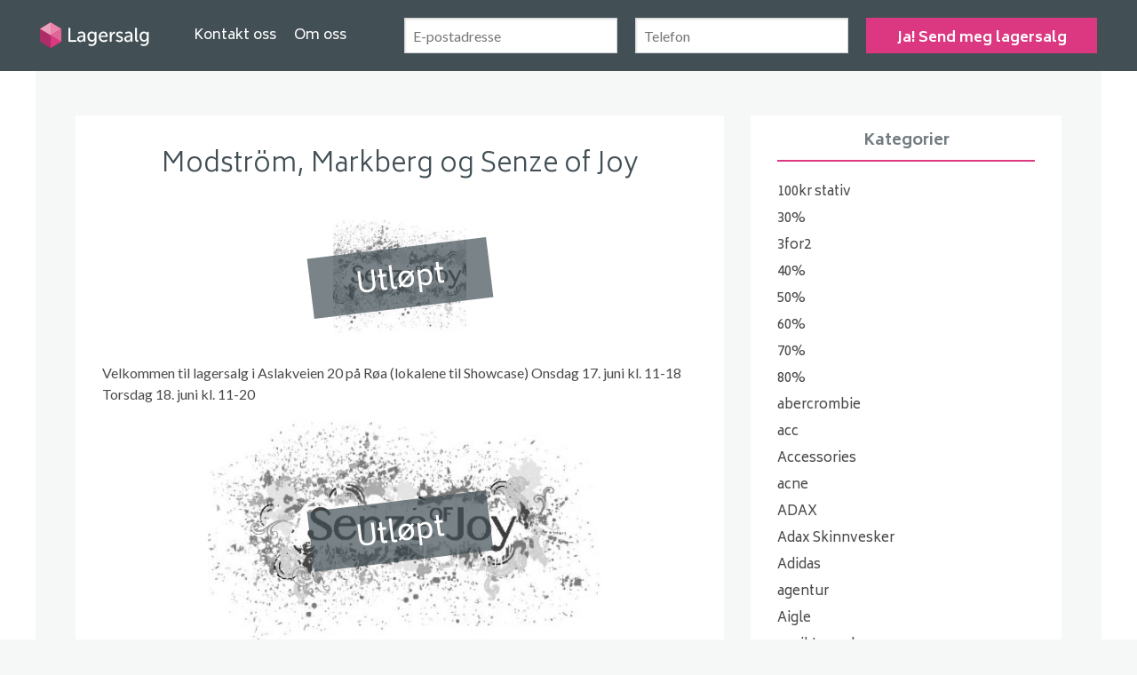

--- FILE ---
content_type: text/html; charset=utf-8
request_url: https://www.lagersalg.no/tag/aeronautica
body_size: 10973
content:
<!DOCTYPE html><html><head><meta charset="utf-8" /><meta content="width=device-width, initial-scale=1.0" name="viewport" /><link href="/favicon.ico" rel="icon" type="image/x-icon" /><link href="/apple-touch-icon-57x57.png" rel="apple-touch-icon-precomposed" sizes="57x57" /><link href="/apple-touch-icon-60x60.png" rel="apple-touch-icon-precomposed" sizes="60x60" /><link href="/apple-touch-icon-72x72.png" rel="apple-touch-icon-precomposed" sizes="72x72" /><link href="/apple-touch-icon-76x76.png" rel="apple-touch-icon-precomposed" sizes="76x76" /><link href="/apple-touch-icon-114x114.png" rel="apple-touch-icon-precomposed" sizes="114x114" /><link href="/apple-touch-icon-120x120.png" rel="apple-touch-icon-precomposed" sizes="120x120" /><link href="/apple-touch-icon-144x144.png" rel="apple-touch-icon-precomposed" sizes="144x144" /><link href="/apple-touch-icon-152x152.png" rel="apple-touch-icon-precomposed" sizes="152x152" /><link href="/apple-touch-icon-180x180.png" rel="apple-touch-icon-precomposed" sizes="180x180" /><link href="/favicon-32x32.png" rel="icon" sizes="32x32" type="image/png" /><link href="/android-chrome-192x192.png" rel="icon" sizes="192x192" type="image/png" /><link href="/favicon-96x96.png" rel="icon" sizes="96x96" type="image/png" /><link href="/favicon-16x16.png" rel="icon" sizes="16x16" type="image/png" /><meta content="#da532c" name="msapplication-TileColor" /><meta content="/mstile-144x144.png" name="msapplication-TileImage" /><meta content="#ffffff" name="theme-color" /><link rel="alternate" type="application/rss+xml" title="RSS" href="https://www.lagersalg.no/deals.rss" /><title>Lagersalg - Aeronautica</title><meta content="Aeronautica" name="description" /><link href="//maxcdn.bootstrapcdn.com/font-awesome/4.1.0/css/font-awesome.min.css" rel="stylesheet" /><link href="//fonts.googleapis.com/css?family=Biryani:300,400,700" rel="stylesheet" type="text/css" /><link href="//fonts.googleapis.com/css?family=Lato:400,700" rel="stylesheet" type="text/css" /><link rel="stylesheet" href="/assets/application-2f37bca6262ac929c30805c1c0dabf9682652738319d06dc7e799d6e4b648162.css" media="all" /><meta name="csrf-param" content="authenticity_token" />
<meta name="csrf-token" content="aK549IBko4LfIjgjNyhpYVKqcuLB4ghCVWCcRv7MqS6O3hgw64DczMFTmZLC5cxje9wFow9fjcwj5c9ommqyqg" /><script>(function(i,s,o,g,r,a,m){i['GoogleAnalyticsObject']=r;i[r]=i[r]||function(){
(i[r].q=i[r].q||[]).push(arguments)},i[r].l=1*new Date();a=s.createElement(o),
m=s.getElementsByTagName(o)[0];a.async=1;a.src=g;m.parentNode.insertBefore(a,m)
})(window,document,'script','//www.google-analytics.com/analytics.js','ga');

ga('create', 'UA-10655107-20', 'auto');
ga('send', 'pageview');</script><style>.ls-layout .btn-info { 
  color: #ffffff; 
  background-color: #bb016c; 
  border-color: #bb016c; 
} 
 
.btn-info:hover, 
.btn-info:focus, 
.btn-info:active, 
.btn-info.active, 
.open .dropdown-toggle.btn-info { 
  color: #ffffff; 
  background-color: #EB008B; 
  border-color: #EB008B; 
} 
 
.btn-info:active, 
.btn-info.active, 
.open .dropdown-toggle.btn-info { 
  background-image: none; 
} 
 
.btn-info.disabled, 
.btn-info[disabled], 
fieldset[disabled] .btn-info, 
.btn-info.disabled:hover, 
.btn-info[disabled]:hover, 
fieldset[disabled] .btn-info:hover, 
.btn-info.disabled:focus, 
.btn-info[disabled]:focus, 
fieldset[disabled] .btn-info:focus, 
.btn-info.disabled:active, 
.btn-info[disabled]:active, 
fieldset[disabled] .btn-info:active, 
.btn-info.disabled.active, 
.btn-info[disabled].active, 
fieldset[disabled] .btn-info.active { 
  background-color: #eb008b; 
  border-color: #EB008B; 
} 
 
.btn-info .badge { 
  color: #eb008b; 
  background-color: #ffffff; 
}</style><style>.ls-layout .btn-primary { 
  color: #ffffff; 
  background-color: #EB008B; 
  border-color: #EB008B; 
} 
 
.ls-layout .btn-primary:hover, 
.ls-layout  .btn-primary:focus, 
.ls-layout  .btn-primary:active, 
.ls-layout  .btn-primary.active, 
.open .dropdown-toggle.btn-primary { 
  color: #ffffff; 
  background-color: #993d74; 
  border-color: #993d74; 
} 
 
.btn-primary:active, 
.btn-primary.active, 
.open .dropdown-toggle.btn-primary { 
  background-image: none; 
} 
 
.btn-primary.disabled, 
.btn-primary[disabled], 
fieldset[disabled] .btn-primary, 
.btn-primary.disabled:hover, 
.btn-primary[disabled]:hover, 
fieldset[disabled] .btn-primary:hover, 
.btn-primary.disabled:focus, 
.btn-primary[disabled]:focus, 
fieldset[disabled] .btn-primary:focus, 
.btn-primary.disabled:active, 
.btn-primary[disabled]:active, 
fieldset[disabled] .btn-primary:active, 
.btn-primary.disabled.active, 
.btn-primary[disabled].active, 
fieldset[disabled] .btn-primary.active { 
  background-color: #EB008B; 
  border-color: #EB008B; 
} 
 
.btn-primary .badge { 
  color: #EB008B; 
  background-color: #ffffff; 
}</style><style>.btn-success {font-size:22px;}</style><style>.btn-danger { 
  color: #ffffff; 
  background-color: #BB016C; 
  border-color: #BB016C; 
} 
 
.btn-danger:hover, 
.btn-danger:focus, 
.btn-danger:active, 
.btn-danger.active, 
.open .dropdown-toggle.btn-danger { 
  color: #ffffff; 
  background-color: #ec008c; 
  border-color: #BB016C; 
} 
 
.btn-danger:active, 
.btn-danger.active, 
.open .dropdown-toggle.btn-danger { 
  background-image: none; 
} 
 
.btn-danger.disabled, 
.btn-danger[disabled], 
fieldset[disabled] .btn-danger, 
.btn-danger.disabled:hover, 
.btn-danger[disabled]:hover, 
fieldset[disabled] .btn-danger:hover, 
.btn-danger.disabled:focus, 
.btn-danger[disabled]:focus, 
fieldset[disabled] .btn-danger:focus, 
.btn-danger.disabled:active, 
.btn-danger[disabled]:active, 
fieldset[disabled] .btn-danger:active, 
.btn-danger.disabled.active, 
.btn-danger[disabled].active, 
fieldset[disabled] .btn-danger.active { 
  background-color: #BB016C; 
  border-color: #BB016C; 
} 
 
.btn-danger .badge { 
  color: #BB016C; 
  background-color: #ffffff; 
}</style><style></style></head><body class="ls-layout"><div class="navbar"><div class="ls-navbar compact navbar-fixed-top "><a class="navbar-brand" href="/"></a><a class="navbar-link pull-left" href="/Kontakt-oss">Kontakt oss</a><a class="navbar-link pull-left" href="/Om-oss">Om oss</a><div class="navbar-subscribe-form pull-right"><form accept-charset="utf-8" action="https://pub.dialogapi.no/s/aedb24c6-e682-4b08-80c6-21497650607e" class="subscribe-form" method="post"><input class="subscribe-field" name="subscriber_emails_attributes[][email]" placeholder="E-postadresse" required="" type="email" /><input class="subscribe-field" name="subscriber_phones_attributes[][phone]" placeholder="Telefon" type="text" /><input class="btn-submit btn-subscribe" type="submit" value="Ja! Send meg lagersalg" /></form></div></div><div class="ls-navbar full hidden"><div class="background-shadow"></div><a class="navbar-brand" href="/"></a><a class="navbar-link" href="/Kontakt-oss">Kontakt oss</a><a class="navbar-link" href="/Om-oss">Om oss</a><h1 class="banner-header text-center">Få med deg de beste lagersalgene!</h1><div class="banner-subheader text-center">Bli medlem, så holder vi deg oppdatert.</div><div class="text-center"><form accept-charset="utf-8" action="https://pub.dialogapi.no/s/aedb24c6-e682-4b08-80c6-21497650607e" class="subscribe-form" method="post"><input class="subscribe-field" name="subscriber_emails_attributes[][email]" placeholder="E-postadresse" required="" type="email" /><input class="subscribe-field" name="subscriber_phones_attributes[][phone]" placeholder="Telefon" type="text" /><input class="btn-submit btn-subscribe" type="submit" value="Ja! Send meg lagersalg" /></form></div><div class="banner-footer text-center">Skal din bedrift holde et lagersalg?  <a class="banner-footer-link" href="/deals/new">Legg det ut her</a></div></div></div><div class="container" id="flash-area"></div><div id="wrapper"><div class="container"><div class="row"><div class="col-sm-8"><div class="page-deals"><div class="deal past" data-expired="Utløpt"><div class="deal-wrapper"><a class="deal-heading text-center" href="/vareprovesalg/modstrom-markberg-og-senze-of-joy">Modström, Markberg og Senze of Joy</a><div class="deal-description"><a href="https://www.lagersalg.no/wp-content/uploads/2015/06/Uten-navn-3.jpg"><img class="alignright size-thumbnail wp-image-3013" title="Uten-navn-3" src="https://www.lagersalg.no/wp-content/uploads/2015/06/Uten-navn-3-150x150.jpg" alt="" width="150" height="150" /></a>Velkommen til lagersalg i Aslakveien 20 på Røa (lokalene til Showcase)
Onsdag 17. juni kl. 11-18
Torsdag 18. juni kl. 11-20
<!--more-->
<p style="text-align: center;"><a href="https://www.lagersalg.no/wp-content/uploads/2015/06/Uten-navn-3.jpg"><img class="aligncenter size-full wp-image-3013" title="Uten-navn-3" src="https://www.lagersalg.no/wp-content/uploads/2015/06/Uten-navn-3.jpg" alt="" width="482" height="284" /></a>
Mange godbiter fra Modström, Markberg og Senze of Joy</p>
<p style="text-align: center;">Vareprøver, kolleksjonsprøver, varer fra tidligere sesonger og mange godbiter til fine priser. Send gjerne videre til flere.
Vi tar kort :-)
Velkommen til en hyggelig handel !</p>
<p style="text-align: center;">Bil : kjør til Røa Næringspark, Aslakveien 20, - Inngang kjøreport 1, Bygg B/ C -
Parkering langs Aslakveien - Følg Skilting Lagersalg
Bussholdeplass: Røa Næringspark</p>
<a href="https://www.lagersalg.no/wp-content/uploads/2015/06/Uten-navn-2.jpg"><img class="aligncenter size-full wp-image-3014" title="Uten-navn-2" src="https://www.lagersalg.no/wp-content/uploads/2015/06/Uten-navn-2.jpg" alt="" width="617" height="417" /></a></div><div class="deal-footer"><ul class="deal-tags list-inline"><li><a href="/tag/accessories">ACCESSORIES</a></li><li><a href="/tag/armband">ARMBÅND</a></li><li><a href="/tag/aeronautica">AERONAUTICA</a></li><li><a href="/tag/blood-brother">BLOOD BROTHER</a></li><li><a href="/tag/delicate-love">DELICATE LOVE</a></li></ul><a class="btn btn-view pull-right" href="/vareprovesalg/modstrom-markberg-og-senze-of-joy">Les mer..</a></div></div></div><div class="deal past" data-expired="Utløpt"><div class="deal-wrapper"><a class="deal-heading text-center" href="/vareprovesalg/lagersalg-interior-og-tekstil">Lagersalg Interiør og tekstil</a><div class="deal-description"><a href="https://www.lagersalg.no/wp-content/uploads/2014/11/lyktelys.jpg"><img class="size-full wp-image-2955 alignright" title="lyktelys" src="https://www.lagersalg.no/wp-content/uploads/2014/11/lyktelys.jpg" alt="" width="180" /></a>Vi tømmer vårt lager for vareprøver, utgåtte varer og transportskadede varer.
Her finner dere servietter, smykker, klær, lys, puter, vesker, skjerf, sengetøy og masse mer.
Mange fine julegaver!
Kun kontant betaling.
<!--more-->
<a href="https://www.lagersalg.no/wp-content/uploads/2014/11/lyktelys.jpg"><img class="alignnone size-full wp-image-2955" title="lyktelys" src="https://www.lagersalg.no/wp-content/uploads/2014/11/lyktelys.jpg" alt="" width="100%" /></a>
Vi tømmer vårt lager for vareprøver, utgåtte varer og transportskadede varer.
Her finner dere servietter, smykker, klær, lys, puter, vesker, skjerf, sengetøy og masse mer.
Mange fine julegaver!
Kun kontant betaling.

VELKOMMEN til PARKVEIEN 23, 1405 LANGHUS
Torsdag 27.11 kl. 12:00-20:00
Lørdag 29.11 kl. 10:00-17:00</div><div class="deal-footer"><ul class="deal-tags list-inline"><li><a href="/tag/accessories">ACCESSORIES</a></li><li><a href="/tag/armband">ARMBÅND</a></li><li><a href="/tag/rammer">RAMMER</a></li><li><a href="/tag/aeronautica">AERONAUTICA</a></li><li><a href="/tag/herre">HERRE</a></li><li><a href="/tag/vogner">VOGNER</a></li><li><a href="/tag/sma-mobler">SMÅ MØBLER</a></li><li><a href="/tag/duft">DUFT</a></li><li><a href="/tag/nokkelringer">NØKKELRINGER</a></li><li><a href="/tag/vareprover-american-vintage">VAREPRØVER AMERICAN VINTAGE</a></li><li><a href="/tag/met">MET</a></li><li><a href="/tag/reiko">REIKO</a></li><li><a href="/tag/cha-boots-m-m-overskrift-velkommen-til-vareprovesalg">CHA BOOTS M.M. OVERSKRIFT: VELKOMMEN TIL VAREPRØVESALG</a></li></ul><a class="btn btn-view pull-right" href="/vareprovesalg/lagersalg-interior-og-tekstil">Les mer..</a></div></div></div><div class="deal past" data-expired="Utløpt"><div class="deal-wrapper"><a class="deal-heading text-center" href="/vareprovesalg/skosalg">SKOSALG</a><div class="deal-description"><a href="https://www.lagersalg.no/wp-content/uploads/2014/11/solsko_small1.png"><img class="alignright size-full wp-image-2910" title="solsko_small" src="https://www.lagersalg.no/wp-content/uploads/2014/11/solsko_small1.png" alt="" width="180" height="180" /></a>Stort utvalg i dame- og herre vinterfottøy. Massevis av tøfler til dame og herre
Flotte Julegaver. KOFFERTER fra Delsey.
Flotte herresko fra Brazil og Tyskland.
Nydelige skinnhansker.

Vi tar bankkort. Lett å finne fram, bygget før Scandic Hotel på Helsfyr, samme side.

<!--more--><a href="https://www.lagersalg.no/wp-content/uploads/2014/11/solsko_large.png"><img class="aligncenter size-full wp-image-2915" title="solsko_large" src="https://www.lagersalg.no/wp-content/uploads/2014/11/solsko_large.png" alt="" width="670" height="180" /></a>Stort utvalg i dame- og herre vinterfottøy. Massevis av tøfler til dame og herre
Flotte Julegaver. KOFFERTER fra Delsey.
Flotte herresko fra Brazil og Tyskland.
Nydelige skinnhansker.

Vi tar bankkort. Lett å finne fram, bygget før Scandic Hotel på Helsfyr, samme side.</div><div class="deal-footer"><ul class="deal-tags list-inline"><li><a href="/tag/diverse">DIVERSE</a></li><li><a href="/tag/abstrakt">ABSTRAKT</a></li><li><a href="/tag/aeronautica">AERONAUTICA</a></li><li><a href="/tag/brusmaskiner">BRUSMASKINER</a></li><li><a href="/tag/keith-brymer-jones">KEITH BRYMER JONES</a></li><li><a href="/tag/pung">PUNG</a></li><li><a href="/tag/skaler">SKÅLER</a></li></ul><a class="btn btn-view pull-right" href="/vareprovesalg/skosalg">Les mer..</a></div></div></div><div class="deal past" data-expired="Utløpt"><div class="deal-wrapper"><a class="deal-heading text-center" href="/vareprovesalg/lagersalg-hos-tusse-interior-av-gaveartikler-tekstiler-vesker-og-klaer-opptil-70">Lagersalg hos Tusse Interiør av gaveartikler, tekstiler, vesker og klær opptil 70%!</a><div class="deal-description">Vi tømmer lageret og har salg opptil 70% av:
bergerpledd, sengesett, pynteputer, duker, gardiner, håndklær, lys, servietter, div. Durance såper, kjoler, bukser og skjørt, tøfler og skinnvesker og lommebøker.
Gjør et kupp!
Velkommen til en hyggelig handel!
<!--more-->
<a href="https://www.lagersalg.no/wp-content/uploads/2014/09/butikkbildet-2.jpg"><img src="https://www.lagersalg.no/wp-content/uploads/2014/09/butikkbildet-2.jpg" alt="" title="butikkbildet-2" width="800" height="800" class="alignnone size-full wp-image-2872" /></a>
Vi tømmer lageret og har salg opptil 70% av:
bergerpledd, sengesett, pynteputer, duker, gardiner, håndklær, lys, servietter, div. Durance såper, kjoler, bukser og skjørt, tøfler og skinnvesker og lommebøker.
Gjør et kupp!
Velkommen til en hyggelig handel!
Åpningstider:
tirsdag, 16. september (10-18
onsdag, 17. september (10-18)
torsdag, 18. september (10-18)
fredag, 19. september (10-18)
lørdag, 20. September (10-17) 

nettside: <a href="http://www.tusseinterior.no">www.tusseinterior.no</a></div><div class="deal-footer"><ul class="deal-tags list-inline"><li><a href="/tag/accessories">ACCESSORIES</a></li><li><a href="/tag/aeronautica">AERONAUTICA</a></li><li><a href="/tag/kniver">KNIVER</a></li></ul><a class="btn btn-view pull-right" href="/vareprovesalg/lagersalg-hos-tusse-interior-av-gaveartikler-tekstiler-vesker-og-klaer-opptil-70">Les mer..</a></div></div></div><div class="deal past" data-expired="Utløpt"><div class="deal-wrapper"><a class="deal-heading text-center" href="/interior-og-tekstil/stort-lagersalg-pa-interiorvarer">STORT LAGERSALG PÅ INTERIØRVARER!!</a><div class="deal-description">50-70% På en mengde interiørvarer.
Selv om vi nyter flotte sommerdager nå... Så er julaften 24.Desember i år også.
Så hvorfor ikke gjøre seg ferdig med noen julegaver til veldig rimelige priser nå??
<!--more-->
<a href="https://www.lagersalg.no/wp-content/uploads/2014/07/1377544_518539228232349_1895516744_n.jpg"><img src="https://www.lagersalg.no/wp-content/uploads/2014/07/1377544_518539228232349_1895516744_n.jpg" alt="" title="1377544_518539228232349_1895516744_n" width="960" height="549" class="alignnone size-full wp-image-2847" /></a>
50-70% På en mengde interiørvarer.
Selv om vi nyter flotte sommerdager nå... Så er julaften 24.Desember i år også.
Så hvorfor ikke gjøre seg ferdig med noen julegaver til veldig rimelige priser nå??

Vi er en liten interiørbutikk i Nannestad, som har interiørvarer, smykker og vesker som ikke alle andre har.
Velkommen til oss for en titt, og en kaffekopp i rolige omgivelser på landet.</div><div class="deal-footer"><ul class="deal-tags list-inline"><li><a href="/tag/accessories">ACCESSORIES</a></li><li><a href="/tag/armband">ARMBÅND</a></li><li><a href="/tag/argangskunst">ÅRGANGSKUNST</a></li><li><a href="/tag/aeronautica">AERONAUTICA</a></li><li><a href="/tag/wavemusic">WAVEMUSIC</a></li><li><a href="/tag/kjokkenartikler">KJØKKENARTIKLER</a></li><li><a href="/tag/partivare">PARTIVARE</a></li></ul><a class="btn btn-view pull-right" href="/interior-og-tekstil/stort-lagersalg-pa-interiorvarer">Les mer..</a></div></div></div><div class="deal past" data-expired="Utløpt"><div class="deal-wrapper"><a class="deal-heading text-center" href="/vareprovesalg/lagersalg-nomi-import-moo">Lagersalg: NOMI IMPORT & MOO</a><div class="deal-description">NOMI IMPORT og MOO gjentar suksessen med lagersalg i Lier! Her selges designmøbler, accessoirer og lamper fra NOMI, samt skinnvesker fra norske MOO.  
<!--more-->
<a href="https://www.lagersalg.no/wp-content/uploads/2014/06/NomiMOO.jpg"><img src="https://www.lagersalg.no/wp-content/uploads/2014/06/NomiMOO.jpg" alt="" title="NomiMOO" width="800" height="600" class="alignright size-full wp-image-2824" /></a>
I kjellerlokalene til NOMI INPORT i Lier, er det duket for stort lagersalg. Her selges produkter fra tidligere sesonger og vareprøver fra årets kolleksjoner. 

NOMI IMPORT fører alt fra større møbler og lamper til mindre accessoirer som bestikk, puter og pyntegjenstander.  MOO er et av Norges største veskemerker med skinnvesker fra Argentina, Tyrkia og Italia. I tillegg til større vesker, tilbyr MOO et bredt spekter av clutcher, lommebøker og iPhone-deksler. Alt selges til rabatterte priser - Her kan man virkelig sikre seg noen fantasiske kupp! 

Velkommen fredag 20.06 & lørdag 21.06!! 
</div><div class="deal-footer"><ul class="deal-tags list-inline"><li><a href="/tag/argangskunst">ÅRGANGSKUNST</a></li><li><a href="/tag/aeronautica">AERONAUTICA</a></li><li><a href="/tag/blazer">BLAZER</a></li><li><a href="/tag/lamper">LAMPER</a></li><li><a href="/tag/sommerklaer">SOMMERKLÆR</a></li><li><a href="/tag/babyklaer">BABYKLÆR</a></li><li><a href="/tag/gummistovler">GUMMISTØVLER</a></li><li><a href="/tag/posesalg">POSESALG</a></li><li><a href="/tag/treningstoy">TRENINGSTØY</a></li></ul><a class="btn btn-view pull-right" href="/vareprovesalg/lagersalg-nomi-import-moo">Les mer..</a></div></div></div><div class="deal past" data-expired="Utløpt"><div class="deal-wrapper"><a class="deal-heading text-center" href="/lagersalg/velkommen-til-stort-vareprovesalg-for-chicameo-i-pilestredet-pa-fageborg-den-19-20-juni-kl-11-21">Velkommen til Stort VAREPRØVESALG for CHICAMEO<br> i Pilestredet på Fageborg den 19.-20.juni, kl 11-21</a><div class="deal-description">Vi har den glede av å invitere deg til Stort Vareprøvesalg med opptil 70% + NY SOMMERKOLLEKSJON....
Kjoler, bukser, jakker topper, bluser og skjørt i lekre farger og fantastiske stoffer. 

Vi har betalingsterminal for bankkort. 19 & 20. JUNI, KL 11-21, Pilestredet 101, mellom Fagerborg skole og Fagerborg kirke.

Vi holder Åpent Hus i Pilestredet 101 både torsdag 19. juni og fredag 20. juni fra kl 11-21 begge dager. 

Få med deg sommerantrekkene dine innen feriestart og ta gjerne med deg dine venninder på shopping.

<!--more-->
<a href="https://www.lagersalg.no/wp-content/uploads/2014/06/banner-SS14.jpg"><img src="https://www.lagersalg.no/wp-content/uploads/2014/06/banner-SS14.jpg" alt="" title="banner-SS14" class="alignright size-full wp-image-2810" /></a>
Vi har den glede av å invitere deg til Stort Vareprøvesalg med opptil 70% + NY SOMMERKOLLEKSJON....Kjoler, bukser, jakker topper, bluser og skjørt i lekre farger og fantastiske stoffer. Vi har betalingsterminal for bankkort. 19 & 20. JUNI, KL 11-21, Pilestredet 101, mellom Fagerborg skole og Fagerborg kirke.

Vi holder Åpent Hus i Pilestredet 101 både torsdag 19. juni og fredag 20. juni fra kl 11-21 begge dager. Få med deg sommerantrekkene dine innen feriestart og ta gjerne med deg dine venninder på shopping.

Velkommen skal du/dere være!</div><div class="deal-footer"><ul class="deal-tags list-inline"><li><a href="/tag/lagersalg">LAGERSALG</a></li><li><a href="/tag/salg">SALG</a></li><li><a href="/tag/vareprovesalg">VAREPRØVESALG</a></li><li><a href="/tag/accessories">ACCESSORIES</a></li><li><a href="/tag/klokker">KLOKKER</a></li><li><a href="/tag/diverse">DIVERSE</a></li><li><a href="/tag/varesalg">VARESALG</a></li><li><a href="/tag/aeronautica">AERONAUTICA</a></li><li><a href="/tag/nikolaj-d%25c2%25b4etoiles">NIKOLAJ D´ÉTOILES</a></li><li><a href="/tag/kjokkenstash">KJØKKENSTASH</a></li><li><a href="/tag/vareprover">VAREPRØVER</a></li><li><a href="/tag/barnekjoler">BARNEKJOLER</a></li><li><a href="/tag/haust-collection">HAUST COLLECTION</a></li><li><a href="/tag/v-collection">V-COLLECTION</a></li><li><a href="/tag/skinn">SKINN</a></li><li><a href="/tag/bukser">BUKSER</a></li><li><a href="/tag/drakter">DRAKTER</a></li><li><a href="/tag/jente">JENTE</a></li><li><a href="/tag/dressjakker">DRESSJAKKER</a></li><li><a href="/tag/mardou-dean">MARDOU &amp;AMP; DEAN</a></li><li><a href="/tag/sommerklaer">SOMMERKLÆR</a></li><li><a href="/tag/babyklaer">BABYKLÆR</a></li><li><a href="/tag/hoddie">HODDIE</a></li><li><a href="/tag/bryllup">BRYLLUP</a></li><li><a href="/tag/lysestaker">LYSESTAKER</a></li><li><a href="/tag/t-shirts">T-SHIRTS</a></li><li><a href="/tag/dansesko">DANSESKO</a></li><li><a href="/tag/silkebluser">SILKEBLUSER</a></li><li><a href="/tag/kahler">KÄHLER</a></li><li><a href="/tag/topp">TOPP</a></li><li><a href="/tag/bluse">BLUSE</a></li><li><a href="/tag/lang-kjole">LANG KJOLE</a></li><li><a href="/tag/lange-kjoler">LANGE KJOLER</a></li><li><a href="/tag/kort-kjole">KORT KJOLE</a></li><li><a href="/tag/korte-kjoler">KORTE KJOLER</a></li><li><a href="/tag/outlet">OUTLET</a></li><li><a href="/tag/fest">FEST</a></li><li><a href="/tag/party">PARTY</a></li><li><a href="/tag/festantrekk">FESTANTREKK</a></li><li><a href="/tag/partyantrekk">PARTYANTREKK</a></li><li><a href="/tag/pressang">PRESSANG</a></li><li><a href="/tag/gave">GAVE</a></li><li><a href="/tag/ferieklaer">FERIEKLÆR</a></li><li><a href="/tag/avslag">AVSLAG</a></li><li><a href="/tag/rabatt">RABATT</a></li><li><a href="/tag/kvinner">KVINNER</a></li><li><a href="/tag/handle">HANDLE</a></li><li><a href="/tag/farger">FARGER</a></li><li><a href="/tag/rabatter">RABATTER</a></li><li><a href="/tag/juni">JUNI</a></li><li><a href="/tag/fagerborg">FAGERBORG</a></li><li><a href="/tag/designermerke">DESIGNERMERKE</a></li><li><a href="/tag/designer">DESIGNER</a></li><li><a href="/tag/kjope">KJØPE</a></li><li><a href="/tag/iphone-deksler">IPHONE-DEKSLER</a></li><li><a href="/tag/clutch">CLUTCH</a></li><li><a href="/tag/boheme">BOHEME</a></li><li><a href="/tag/harstrikker">HÅRSTRIKKER</a></li><li><a href="/tag/saper">SÅPER</a></li></ul><a class="btn btn-view pull-right" href="/lagersalg/velkommen-til-stort-vareprovesalg-for-chicameo-i-pilestredet-pa-fageborg-den-19-20-juni-kl-11-21">Les mer..</a></div></div></div><div class="text-center"><ul class="pagination"><li class="active"><a href="#">1</a></li><li><a href="/tag/aeronautica?page=2">2</a></li><li><a href="/tag/aeronautica?page=3">3</a></li><li><a href="/tag/aeronautica?page=4">4</a></li><li><a href="/tag/aeronautica?page=5">5</a></li><li class="next"><a rel="next" href="/tag/aeronautica?page=2">Neste</a></li> </ul></div></div></div><div class="col-sm-4"><div class="ls-sidebar-block"><div class="ls-sidebar-block-title text-center">Kategorier</div><div class="ls-sidebar-block-inner"><ul class="list-unstyled"><li class="list-item"><a href="/category/100kr-stativ">100kr stativ</a></li><li class="list-item"><a href="/category/30">30%</a></li><li class="list-item"><a href="/category/3for2">3for2</a></li><li class="list-item"><a href="/category/40">40%</a></li><li class="list-item"><a href="/category/50">50%</a></li><li class="list-item"><a href="/category/60">60%</a></li><li class="list-item"><a href="/category/70">70%</a></li><li class="list-item"><a href="/category/80">80%</a></li><li class="list-item"><a href="/category/abercrombie">abercrombie</a></li><li class="list-item"><a href="/category/acc">acc</a></li><li class="list-item"><a href="/category/accessories">Accessories</a></li><li class="list-item"><a href="/category/acne">acne</a></li><li class="list-item"><a href="/category/adax">ADAX</a></li><li class="list-item"><a href="/category/adax-skinnvesker">Adax Skinnvesker</a></li><li class="list-item"><a href="/category/adidas">Adidas</a></li><li class="list-item"><a href="/category/agentur">agentur</a></li><li class="list-item"><a href="/category/aigle">Aigle</a></li><li class="list-item"><a href="/category/ansiktsmasker">ansiktsmasker</a></li><li class="list-item"><a href="/category/arkk">Arkk</a></li><li class="list-item"><a href="/category/armband">armbånd</a></li><li class="list-item"><a href="/category/asfvlt">asfvlt</a></li><li class="list-item"><a href="/category/aw18">Aw18</a></li><li class="list-item"><a href="/category/baby">baby</a></li><li class="list-item"><a href="/category/babypleie">babypleie</a></li><li class="list-item"><a href="/category/badekaper">badekåper</a></li><li class="list-item"><a href="/category/badematter">badematter</a></li><li class="list-item"><a href="/category/baderom">Baderom</a></li><li class="list-item"><a href="/category/badetoy">badetøy</a></li><li class="list-item"><a href="/category/bagger">bagger</a></li><li class="list-item"><a href="/category/ball">ball</a></li><li class="list-item"><a href="/category/barn">Barn</a></li><li class="list-item"><a href="/category/barneklaer">barneklær</a></li><li class="list-item"><a href="/category/barnesko">barnesko</a></li><li class="list-item"><a href="/category/barnetofler">barnetøfler</a></li><li class="list-item"><a href="/category/basic">basic</a></li><li class="list-item"><a href="/category/bearpaw">bearpaw</a></li><li class="list-item"><a href="/category/bella-ballou">Bella Ballou</a></li><li class="list-item"><a href="/category/belysning">belysning</a></li><li class="list-item"><a href="/category/billig">billig</a></li><li class="list-item"><a href="/category/birgitteherskind">birgitteherskind</a></li><li class="list-item"><a href="/category/blazer">blazer</a></li><li class="list-item"><a href="/category/blundstone">blundstone</a></li><li class="list-item"><a href="/category/bluser">bluser</a></li><li class="list-item"><a href="/category/boligtekstiler">boligtekstiler</a></li><li class="list-item"><a href="/category/boots">boots</a></li><li class="list-item"><a href="/category/bord">bord</a></li><li class="list-item"><a href="/category/borddekking">Borddekking</a></li><li class="list-item"><a href="/category/brudekjoler">brudekjoler</a></li><li class="list-item"><a href="/category/bukser">bukser</a></li><li class="list-item"><a href="/category/busnel">busnel</a></li><li class="list-item"><a href="/category/b-varesalg">B-varesalg</a></li><li class="list-item"><a href="/category/bygg-kjokken-og-bad">Bygg, kjøkken og bad</a></li><li class="list-item"><a href="/category/calvin-klein">CALVIN KLEIN</a></li><li class="list-item"><a href="/category/camilla-pihl">Camilla Pihl</a></li><li class="list-item"><a href="/category/caps">caps</a></li><li class="list-item"><a href="/category/capslab">capslab</a></li><li class="list-item"><a href="/category/caroline-svedbom">caroline svedbom</a></li><li class="list-item"><a href="/category/cashmere">Cashmere</a></li><li class="list-item"><a href="/category/castelbel">castelbel</a></li><li class="list-item"><a href="/category/catwalk-junkie">Catwalk Junkie</a></li><li class="list-item"><a href="/category/cejon">Cejon</a></li><li class="list-item"><a href="/category/champions">champions</a></li><li class="list-item"><a href="/category/change-lingerie">CHANGE Lingerie</a></li><li class="list-item"><a href="/category/clermonte">clermonte</a></li><li class="list-item"><a href="/category/close-to-my-heart">close to my heart</a></li><li class="list-item"><a href="/category/clothes">clothes</a></li><li class="list-item"><a href="/category/cole-haan-sko">Cole Haan sko</a></li><li class="list-item"><a href="/category/corlin">corlin</a></li><li class="list-item"><a href="/category/cougar">cougar</a></li><li class="list-item"><a href="/category/dame">Dame</a></li><li class="list-item"><a href="/category/dameklaer">Dameklær</a></li><li class="list-item"><a href="/category/damemote">Damemote</a></li><li class="list-item"><a href="/category/dame-og-herreklae">dame og herreklæ</a></li><li class="list-item"><a href="/category/dame-og-herreklaer">dame og herreklær</a></li><li class="list-item"><a href="/category/damesko">damesko</a></li><li class="list-item"><a href="/category/davida">davida</a></li><li class="list-item"><a href="/category/daybed">daybed</a></li><li class="list-item"><a href="/category/dekor">dekor</a></li><li class="list-item"><a href="/category/denimstudio">denimstudio</a></li><li class="list-item"><a href="/category/design">design</a></li><li class="list-item"><a href="/category/designerbags">Designerbags</a></li><li class="list-item"><a href="/category/designerklaer">designerklær</a></li><li class="list-item"><a href="/category/designvarer">designvarer</a></li><li class="list-item"><a href="/category/diffusere">diffusere</a></li><li class="list-item"><a href="/category/diverse">diverse</a></li><li class="list-item"><a href="/category/dorer">dører</a></li><li class="list-item"><a href="/category/duftlys">duftlys</a></li><li class="list-item"><a href="/category/duftpinner">duftpinner</a></li><li class="list-item"><a href="/category/duftposer">duftposer</a></li><li class="list-item"><a href="/category/dunjakker">dunjakker</a></li><li class="list-item"><a href="/category/dunkaper">dunkåper</a></li><li class="list-item"><a href="/category/ecoya">ecoya</a></li><li class="list-item"><a href="/category/eiendom">eiendom</a></li><li class="list-item"><a href="/category/elektronikk-og-data">Elektronikk og data</a></li><li class="list-item"><a href="/category/eleven-paris">Eleven Paris</a></li><li class="list-item"><a href="/category/envii">envii</a></li><li class="list-item"><a href="/category/fallwinterspringsummer">fallwinterspringsummer</a></li><li class="list-item"><a href="/category/fashion">fashion</a></li><li class="list-item"><a href="/category/fashion-center">Fashion center</a></li><li class="list-item"><a href="/category/festkjoler">festkjoler</a></li><li class="list-item"><a href="/category/festklaer">festklær</a></li><li class="list-item"><a href="/category/fitflop">fitflop</a></li><li class="list-item"><a href="/category/fiveunits">fiveunits</a></li><li class="list-item"><a href="/category/fleecejakker">fleecejakker</a></li><li class="list-item"><a href="/category/fleece-luer">fleece luer</a></li><li class="list-item"><a href="/category/fleece-otter">fleece otter</a></li><li class="list-item"><a href="/category/fwss">fwss</a></li><li class="list-item"><a href="/category/ganni">ganni</a></li><li class="list-item"><a href="/category/garderobe">garderobe</a></li><li class="list-item"><a href="/category/gardiner">gardiner</a></li><li class="list-item"><a href="/category/gaver">gaver</a></li><li class="list-item"><a href="/category/gensere">gensere</a></li><li class="list-item"><a href="/category/gerts">gerts</a></li><li class="list-item"><a href="/category/gestuz">gestuz</a></li><li class="list-item"><a href="/category/gossia">gossia</a></li><li class="list-item"><a href="/category/gravid">gravid</a></li><li class="list-item"><a href="/category/gulbrandsen-agencies-as">Gulbrandsen Agencies AS</a></li><li class="list-item"><a href="/category/gulv">gulv</a></li><li class="list-item"><a href="/category/halebob">halebob</a></li><li class="list-item"><a href="/category/hale-bob">hale bob</a></li><li class="list-item"><a href="/category/hals">hals</a></li><li class="list-item"><a href="/category/halskjede">halskjede</a></li><li class="list-item"><a href="/category/handklaer">Håndklær</a></li><li class="list-item"><a href="/category/handsape">håndsåpe</a></li><li class="list-item"><a href="/category/handsaper">håndsåper</a></li><li class="list-item"><a href="/category/hansker">hansker</a></li><li class="list-item"><a href="/category/harboyler">hårbøyler</a></li><li class="list-item"><a href="/category/harpleie">hårpleie</a></li><li class="list-item"><a href="/category/haust-collection">Haust Collection</a></li><li class="list-item"><a href="/category/helse-og-skjonnhet">Helse og skjønnhet</a></li><li class="list-item"><a href="/category/herre">herre</a></li><li class="list-item"><a href="/category/herrekaer">Herrekær</a></li><li class="list-item"><a href="/category/herreklaer">herreklær</a></li><li class="list-item"><a href="/category/herresko">herresko</a></li><li class="list-item"><a href="/category/hjem">hjem</a></li><li class="list-item"><a href="/category/hofmann">hofmann</a></li><li class="list-item"><a href="/category/holzweiler">holzweiler</a></li><li class="list-item"><a href="/category/hoodie">hoodie</a></li><li class="list-item"><a href="/category/host">høst</a></li><li class="list-item"><a href="/category/host-vinterkolleksjon">høst/vinterkolleksjon</a></li><li class="list-item"><a href="/category/hud">hud</a></li><li class="list-item"><a href="/category/hudpleie">hudpleie</a></li><li class="list-item"><a href="/category/hudsminke">hudsminke</a></li><li class="list-item"><a href="/category/hunkydory">hunkydory</a></li><li class="list-item"><a href="/category/iben">Iben</a></li><li class="list-item"><a href="/category/ilag">ILAG</a></li><li class="list-item"><a href="/category/interior">interiør</a></li><li class="list-item"><a href="/category/interior-og-tekstil">Interiør og tekstil</a></li><li class="list-item"><a href="/category/islownordic">islownordic</a></li><li class="list-item"><a href="/category/jack1t">JACK1T</a></li><li class="list-item"><a href="/category/jakker">jakker</a></li><li class="list-item"><a href="/category/jeans">jeans</a></li><li class="list-item"><a href="/category/jeff">jeff</a></li><li class="list-item"><a href="/category/jenteklaer">jenteklær</a></li><li class="list-item"><a href="/category/jersey">jersey</a></li><li class="list-item"><a href="/category/jim-rickey">jim rickey</a></li><li class="list-item"><a href="/category/johnnylove">johnnylove</a></li><li class="list-item"><a href="/category/joya">joya</a></li><li class="list-item"><a href="/category/joytag">#joytag</a></li><li class="list-item"><a href="/category/juicycouture">juicycouture</a></li><li class="list-item"><a href="/category/julegaveshopping">julegaveshopping</a></li><li class="list-item"><a href="/category/julekjoler">julekjoler</a></li><li class="list-item"><a href="/category/julemarked">julemarked</a></li><li class="list-item"><a href="/category/julepynt">julepynt</a></li><li class="list-item"><a href="/category/julesalg">Julesalg</a></li><li class="list-item"><a href="/category/junior">junior</a></li><li class="list-item"><a href="/category/kalendergaver">kalendergaver</a></li><li class="list-item"><a href="/category/kaper">kåper</a></li><li class="list-item"><a href="/category/kasjmir">Kasjmir</a></li><li class="list-item"><a href="/category/kite">kite</a></li><li class="list-item"><a href="/category/kiteutstyr">kiteutstyr</a></li><li class="list-item"><a href="/category/kjokkenhandklaer">kjøkkenhåndklær</a></li><li class="list-item"><a href="/category/kjokkenutstyr">kjøkkenutstyr</a></li><li class="list-item"><a href="/category/kjoler">kjoler</a></li><li class="list-item"><a href="/category/klaer">klær</a></li><li class="list-item"><a href="/category/klaer-og-mote">Klær og mote</a></li><li class="list-item"><a href="/category/klaer-sko-gaver-accessories">KLÆR SKO GAVER &amp; ACCESSORIES</a></li><li class="list-item"><a href="/category/kolleksjonssalg">Kolleksjonssalg</a></li><li class="list-item"><a href="/category/kompresjon">kompresjon</a></li><li class="list-item"><a href="/category/konfeksjon">konfeksjon</a></li><li class="list-item"><a href="/category/konkurssalg">Konkurssalg</a></li><li class="list-item"><a href="/category/kosmetikk">kosmetikk</a></li><li class="list-item"><a href="/category/kroppspleie">kroppspleie</a></li><li class="list-item"><a href="/category/kultivate">Kultivate</a></li><li class="list-item"><a href="/category/kvalitetshandklaer">Kvalitetshåndklær</a></li><li class="list-item"><a href="/category/lacoste">Lacoste</a></li><li class="list-item"><a href="/category/lacoste-millet">Lacoste Millet</a></li><li class="list-item"><a href="/category/lageralg">lageralg</a></li><li class="list-item"><a href="/category/lagersalg">Lagersalg</a></li><li class="list-item"><a href="/category/lamper">lamper</a></li><li class="list-item"><a href="/category/langrennstoy">langrennstøy</a></li><li class="list-item"><a href="/category/leker">leker</a></li><li class="list-item"><a href="/category/lin">lin</a></li><li class="list-item"><a href="/category/line-of-oslo">line of oslo</a></li><li class="list-item"><a href="/category/lommeboker">Lommebøker</a></li><li class="list-item"><a href="/category/lopesko">løpesko</a></li><li class="list-item"><a href="/category/loungewear">loungewear</a></li><li class="list-item"><a href="/category/luer">luer</a></li><li class="list-item"><a href="/category/lykter">lykter</a></li><li class="list-item"><a href="/category/malerier">malerier</a></li><li class="list-item"><a href="/category/m-a-m-b">m.a.m.b.</a></li><li class="list-item"><a href="/category/mariablack">Mariablack</a></li><li class="list-item"><a href="/category/merkeklaer">Merkeklær</a></li><li class="list-item"><a href="/category/merkevarer">merkevarer.</a></li><li class="list-item"><a href="/category/michel-design-woks">michel design woks</a></li><li class="list-item"><a href="/category/millet">Millet</a></li><li class="list-item"><a href="/category/mineralsminke">mineralsminke</a></li><li class="list-item"><a href="/category/mobler">møbler</a></li><li class="list-item"><a href="/category/mono">mono</a></li><li class="list-item"><a href="/category/mosmosh">mosmosh</a></li><li class="list-item"><a href="/category/mote">mote</a></li><li class="list-item"><a href="/category/moteforum">Moteforum</a></li><li class="list-item"><a href="/category/motehus">MOTEHUS</a></li><li class="list-item"><a href="/category/moteklaer">Moteklær</a></li><li class="list-item"><a href="/category/moxtex">moxtex</a></li><li class="list-item"><a href="/category/nattoy">nattøy</a></li><li class="list-item"><a href="/category/neglelakk">neglelakk</a></li><li class="list-item"><a href="/category/nina-jarebrink">nina jarebrink</a></li><li class="list-item"><a href="/category/norsk-design">norsk design</a></li><li class="list-item"><a href="/category/norsk-produksjon">norsk produksjon</a></li><li class="list-item"><a href="/category/numph">Nümph</a></li><li class="list-item"><a href="/category/oas">oas</a></li><li class="list-item"><a href="/category/one-and-other">ONE and OTHER</a></li><li class="list-item"><a href="/category/oppbevaring">oppbevaring</a></li><li class="list-item"><a href="/category/opphorssalg">Opphørssalg</a></li><li class="list-item"><a href="/category/oredobber">øredobber</a></li><li class="list-item"><a href="/category/oslo">oslo</a></li><li class="list-item"><a href="/category/otra">otra</a></li><li class="list-item"><a href="/category/outlet">outlet</a></li><li class="list-item"><a href="/category/ovalsquare">ovalsquare</a></li><li class="list-item"><a href="/category/overdeler">overdeler</a></li><li class="list-item"><a href="/category/paddleboard">paddleboard</a></li><li class="list-item"><a href="/category/panneband">pannebånd</a></li><li class="list-item"><a href="/category/parfyme">parfyme</a></li><li class="list-item"><a href="/category/parkas">parkas</a></li><li class="list-item"><a href="/category/parkett">parkett</a></li><li class="list-item"><a href="/category/pavement">Pavement</a></li><li class="list-item"><a href="/category/pels">pels</a></li><li class="list-item"><a href="/category/pensko">pensko</a></li><li class="list-item"><a href="/category/perlespenner">perlespenner</a></li><li class="list-item"><a href="/category/poncho">poncho</a></li><li class="list-item"><a href="/category/portus-cale">Portus cale</a></li><li class="list-item"><a href="/category/posesalg">posesalg</a></li><li class="list-item"><a href="/category/pressio">Pressio</a></li><li class="list-item"><a href="/category/pute">pute</a></li><li class="list-item"><a href="/category/pyntegjenstander">pyntegjenstander</a></li><li class="list-item"><a href="/category/quay">quay</a></li><li class="list-item"><a href="/category/rabatt">rabatt</a></li><li class="list-item"><a href="/category/randonnee">RANDONNÈE</a></li><li class="list-item"><a href="/category/regntoy">regntøy</a></li><li class="list-item"><a href="/category/reisartikler">reisartikler</a></li><li class="list-item"><a href="/category/reli">ReLi</a></li><li class="list-item"><a href="/category/replay">replay</a></li><li class="list-item"><a href="/category/restesalg">Restesalg</a></li><li class="list-item"><a href="/category/restsalg">Restsalg</a></li><li class="list-item"><a href="/category/rig-tig">RIG-TIG</a></li><li class="list-item"><a href="/category/ringer">ringer</a></li><li class="list-item"><a href="/category/rockport">rockport</a></li><li class="list-item"><a href="/category/rodebjer">rodebjer</a></li><li class="list-item"><a href="/category/rosenvinge">Rosenvinge</a></li><li class="list-item"><a href="/category/run-relax">run&amp;relax</a></li><li class="list-item"><a href="/category/salg">salg</a></li><li class="list-item"><a href="/category/salgsprover">salgsprøver</a></li><li class="list-item"><a href="/category/samples">samples</a></li><li class="list-item"><a href="/category/samplesale">samplesale</a></li><li class="list-item"><a href="/category/sandaler">sandaler</a></li><li class="list-item"><a href="/category/saper">såper</a></li><li class="list-item"><a href="/category/sapestykker">såpestykker</a></li><li class="list-item"><a href="/category/satenglaken">satenglaken</a></li><li class="list-item"><a href="/category/saucony-lifestyle">Saucony Lifestyle</a></li><li class="list-item"><a href="/category/scott">Scott</a></li><li class="list-item"><a href="/category/secondfemale">secondfemale</a></li><li class="list-item"><a href="/category/sekker">sekker</a></li><li class="list-item"><a href="/category/selftan">selftan</a></li><li class="list-item"><a href="/category/selskapskjoler">selskapskjoler</a></li><li class="list-item"><a href="/category/selskapsklaer">selskapsklær</a></li><li class="list-item"><a href="/category/sengekapper">sengekapper</a></li><li class="list-item"><a href="/category/sengetoy">Sengetøy</a></li><li class="list-item"><a href="/category/servise">servise</a></li><li class="list-item"><a href="/category/shade">shade</a></li><li class="list-item"><a href="/category/shoebiz">shoebiz</a></li><li class="list-item"><a href="/category/shopping">Shopping</a></li><li class="list-item"><a href="/category/silke">#silke</a></li><li class="list-item"><a href="/category/sinequanone">Sinéquanone</a></li><li class="list-item"><a href="/category/sjal">sjal</a></li><li class="list-item"><a href="/category/skap">skap</a></li><li class="list-item"><a href="/category/skemo">skemo</a></li><li class="list-item"><a href="/category/skinnsko">skinnsko</a></li><li class="list-item"><a href="/category/skinnvesker">skinnvesker</a></li><li class="list-item"><a href="/category/skinnvesker-2">skinnvesker</a></li><li class="list-item"><a href="/category/skiutstyr">SKIUTSTYR</a></li><li class="list-item"><a href="/category/skjerf">skjerf</a></li><li class="list-item"><a href="/category/skjort">skjørt</a></li><li class="list-item"><a href="/category/skjorter">skjorter</a></li><li class="list-item"><a href="/category/sko">sko</a></li><li class="list-item"><a href="/category/skor">skor</a></li><li class="list-item"><a href="/category/skumsape">skumsåpe</a></li><li class="list-item"><a href="/category/skumsaper">skumsåper</a></li><li class="list-item"><a href="/category/smykker-2">Smykker</a></li><li class="list-item"><a href="/category/sneakers">sneakers</a></li><li class="list-item"><a href="/category/sofa">sofa</a></li><li class="list-item"><a href="/category/solbriller">solbriller</a></li><li class="list-item"><a href="/category/sommerkjoler">sommerkjoler</a></li><li class="list-item"><a href="/category/Sommersalg">Sommersalg</a></li><li class="list-item"><a href="/category/sovesofa">sovesofa</a></li><li class="list-item"><a href="/category/sparkling-wishes">#sparkling wishes</a></li><li class="list-item"><a href="/category/spisebord">spisebord</a></li><li class="list-item"><a href="/category/sport-og-fritid">Sport og fritid</a></li><li class="list-item"><a href="/category/stand">stand</a></li><li class="list-item"><a href="/category/steave-madden">Steave Madden</a></li><li class="list-item"><a href="/category/stelton">STELTON</a></li><li class="list-item"><a href="/category/stoler">stoler</a></li><li class="list-item"><a href="/category/stonewall-home">STONEWALL HOME</a></li><li class="list-item"><a href="/category/storheil">storheil</a></li><li class="list-item"><a href="/category/storheilagency">storheilagency</a></li><li class="list-item"><a href="/category/stovler">støvler</a></li><li class="list-item"><a href="/category/strikk">strikk</a></li><li class="list-item"><a href="/category/stromper">Strømper</a></li><li class="list-item"><a href="/category/sup">sup</a></li><li class="list-item"><a href="/category/swarovski">#swarovski</a></li><li class="list-item"><a href="/category/s-well">s&#39;well</a></li><li class="list-item"><a href="/category/sykkel">sykkel</a></li><li class="list-item"><a href="/category/sykkeltoy">sykkeltøy</a></li><li class="list-item"><a href="/category/tencel">tencel</a></li><li class="list-item"><a href="/category/tennissokker">tennissokker</a></li><li class="list-item"><a href="/category/the8th">the8th</a></li><li class="list-item"><a href="/category/theproduct">theproduct</a></li><li class="list-item"><a href="/category/therapy-range">THerapy Range</a></li><li class="list-item"><a href="/category/tights">tights</a></li><li class="list-item"><a href="/category/til-70">Til 70%</a></li><li class="list-item"><a href="/category/tilbehor">tilbehør</a></li><li class="list-item"><a href="/category/tilbud">tilbud</a></li><li class="list-item"><a href="/category/timiofsweden">timiofsweden</a></li><li class="list-item"><a href="/category/tofler">tøfler</a></li><li class="list-item"><a href="/category/tommy-hilfiger">TOMMY HILFIGER</a></li><li class="list-item"><a href="/category/toms">toms</a></li><li class="list-item"><a href="/category/topper">topper</a></li><li class="list-item"><a href="/category/treningstoy">treningstøy</a></li><li class="list-item"><a href="/category/trentogtrent">TrentogTrent</a></li><li class="list-item"><a href="/category/tskjorter">tskjorter</a></li><li class="list-item"><a href="/category/t-skjorter">t-skjorter</a></li><li class="list-item"><a href="/category/tursko">tursko</a></li><li class="list-item"><a href="/category/turtoy">turtøy</a></li><li class="list-item"><a href="/category/turutstyr">turutstyr</a></li><li class="list-item"><a href="/category/ull">Ull</a></li><li class="list-item"><a href="/category/ullgenser">Ullgenser</a></li><li class="list-item"><a href="/category/ulljakker">ulljakker</a></li><li class="list-item"><a href="/category/ullklaer">ullklær</a></li><li class="list-item"><a href="/category/ullskjerf">ullskjerf</a></li><li class="list-item"><a href="/category/ullsokker">ullsokker</a></li><li class="list-item"><a href="/category/underholdning">Underholdning</a></li><li class="list-item"><a href="/category/undertoy">undertøy</a></li><li class="list-item"><a href="/category/undorn">Undorn</a></li><li class="list-item"><a href="/category/unisex">unisex</a></li><li class="list-item"><a href="/category/united-nude">united nude</a></li><li class="list-item"><a href="/category/urban-pioneers">Urban Pioneers</a></li><li class="list-item"><a href="/category/utelys">utelys</a></li><li class="list-item"><a href="/category/utendors">utendørs</a></li><li class="list-item"><a href="/category/vannsport">vannsport</a></li><li class="list-item"><a href="/category/vanntett">vanntett</a></li><li class="list-item"><a href="/category/vareprover">vareprøver</a></li><li class="list-item"><a href="/category/vareprovesalg">Vareprøvesalg</a></li><li class="list-item"><a href="/category/vatdrakt">våtdrakt</a></li><li class="list-item"><a href="/category/velor">velor</a></li><li class="list-item"><a href="/category/velour">velour</a></li><li class="list-item"><a href="/category/velvaere">velvære</a></li><li class="list-item"><a href="/category/velvaereprodukter">velværeprodukter</a></li><li class="list-item"><a href="/category/ventus-fashion">Ventus Fashion</a></li><li class="list-item"><a href="/category/vesker">vesker</a></li><li class="list-item"><a href="/category/vinduer">vinduer</a></li><li class="list-item"><a href="/category/vinter">vinter</a></li><li class="list-item"><a href="/category/vintersalg">vintersalg</a></li><li class="list-item"><a href="/category/voksen">voksen</a></li><li class="list-item"><a href="/category/voluspa">voluspa</a></li><li class="list-item"><a href="/category/wang">Wang</a></li><li class="list-item"><a href="/category/yttertoy">yttertøy</a></li><li class="list-item"><a href="/category/zimmermann">Zimmermann</a></li><li class="list-item"><a href="/category/zoya">ZOYA</a></li></ul></div><div class="ls-sidebar-block-title text-center">Tags</div><div class="ls-sidebar-block-inner"><ul class="list-unstyled list-inline"><li><a class="tag-item" style="font-size: 14px;" href="/tag/accessories">accessories</a></li><li><a class="tag-item" style="font-size: 12px;" href="/tag/armband">armbånd</a></li><li><a class="tag-item" style="font-size: 12px;" href="/tag/barneklaer">barneklær</a></li><li><a class="tag-item" style="font-size: 12px;" href="/tag/bukser">bukser</a></li><li><a class="tag-item" style="font-size: 12px;" href="/tag/dame">dame</a></li><li><a class="tag-item" style="font-size: 17px;" href="/tag/dameklaer">dameklær</a></li><li><a class="tag-item" style="font-size: 12px;" href="/tag/damemote">damemote</a></li><li><a class="tag-item" style="font-size: 12px;" href="/tag/diverse">diverse</a></li><li><a class="tag-item" style="font-size: 12px;" href="/tag/fashion">fashion</a></li><li><a class="tag-item" style="font-size: 12px;" href="/tag/herre">herre</a></li><li><a class="tag-item" style="font-size: 13px;" href="/tag/herreklaer">herreklær</a></li><li><a class="tag-item" style="font-size: 12px;" href="/tag/hostklaer">høstklær</a></li><li><a class="tag-item" style="font-size: 13px;" href="/tag/interior">interiør</a></li><li><a class="tag-item" style="font-size: 12px;" href="/tag/kjoler">kjoler</a></li><li><a class="tag-item" style="font-size: 16px;" href="/tag/klaer">klær</a></li><li><a class="tag-item" style="font-size: 12px;" href="/tag/klaer-og-mote">klær og mote</a></li><li><a class="tag-item" style="font-size: 22px;" href="/tag/lagersalg">lagersalg</a></li><li><a class="tag-item" style="font-size: 13px;" href="/tag/mote">mote</a></li><li><a class="tag-item" style="font-size: 12px;" href="/tag/moteklaer">moteklær</a></li><li><a class="tag-item" style="font-size: 13px;" href="/tag/nixon">nixon</a></li><li><a class="tag-item" style="font-size: 13px;" href="/tag/salg">salg</a></li><li><a class="tag-item" style="font-size: 12px;" href="/tag/skinn">skinn</a></li><li><a class="tag-item" style="font-size: 13px;" href="/tag/sko">sko</a></li><li><a class="tag-item" style="font-size: 12px;" href="/tag/vareprover">vareprøver</a></li><li><a class="tag-item" style="font-size: 12px;" href="/tag/vareprovesalg">vareprøvesalg</a></li></ul></div></div><div class="ls-sidebar-block"><div class="ls-sidebar-block-header">Få med deg de beste tilbudene!
Bli medlem, så holder vi deg oppdatert</div><form accept-charset="utf-8" action="https://pub.dialogapi.no/s/aedb24c6-e682-4b08-80c6-21497650607e" class="subscribe-form" method="post"><input class="subscribe-field" name="subscriber_emails_attributes[][email]" placeholder="E-postadresse" required="" type="email" /><input class="subscribe-field" name="subscriber_phones_attributes[][phone]" placeholder="Telefon" type="text" /><input class="btn-submit btn-subscribe" type="submit" value="Ja! Send meg lagersalg" /></form></div></div></div></div></div><div class="ls-navbar"><a class="navbar-brand" href="/"></a><a class="navbar-link pull-left" href="/Kontakt-oss">Kontakt oss</a><a class="navbar-link pull-left" href="/Om-oss">Om oss</a><div class="navbar-subscribe-form pull-right"><form accept-charset="utf-8" action="https://pub.dialogapi.no/s/aedb24c6-e682-4b08-80c6-21497650607e" class="subscribe-form" method="post"><input class="subscribe-field" name="subscriber_emails_attributes[][email]" placeholder="E-postadresse" required="" type="email" /><input class="subscribe-field" name="subscriber_phones_attributes[][phone]" placeholder="Telefon" type="text" /><input class="btn-submit btn-subscribe" type="submit" value="Ja! Send meg lagersalg" /></form></div></div><div id="footer"><div class="container"><div class="col-sm-4 col-xs-12"><div class="block-heading"><div class="makelogo"></div></div><div class="block-text text-about"><div class="text-row">Make AS</div><div class="text-row">Sandakerveien 116, 6 etg.</div><div class="text-row">0484 Oslo</div><div class="text-row"></div><div class="text-row"><a target="_blank" href="https://make.as">www.make.as</a></div></div></div><div class="col-sm-4 hidden-xs"><div class="block-heading">Andre produkter av Make</div><div class="block-text"><div class="text-row"><a target="_blank" href="https://www.make.as/nyhetsbrev">Make</a></div><div class="text-row project-description">Send nyhetsbrev og SMS til dine kunder, profesjonelt og enkelt.</div></div></div><div class="col-sm-4 hidden-xs"><div class="block-text"><div class="text-row"><a target="_blank" href="https://julekalender.no">Julekalender</a></div><div class="text-row project-description">Engasjer kunder med en online julekalender.</div></div></div></div></div><script src="/assets/application-40212bb480c465295f1e6663fe282ffa97f53760d47e14811ade7c5d181bf670.js"></script><script>(function(){var s=document.createElement('script');s.id='mnm-widget';s.type='text/javascript';s.async=!0;s.setAttribute('data-params','{"config":"91ff3aff-6397-4a2e-8a8f-9d0280fd34d7.json"}');s.src='https://d8g8olsgmw166.cloudfront.net/widget.v4.min.gz.js';document.getElementsByTagName('head')[0].appendChild(s)})();</script><script defer src="https://static.cloudflareinsights.com/beacon.min.js/vcd15cbe7772f49c399c6a5babf22c1241717689176015" integrity="sha512-ZpsOmlRQV6y907TI0dKBHq9Md29nnaEIPlkf84rnaERnq6zvWvPUqr2ft8M1aS28oN72PdrCzSjY4U6VaAw1EQ==" data-cf-beacon='{"version":"2024.11.0","token":"877be3ba864840189e5806bcda99da70","r":1,"server_timing":{"name":{"cfCacheStatus":true,"cfEdge":true,"cfExtPri":true,"cfL4":true,"cfOrigin":true,"cfSpeedBrain":true},"location_startswith":null}}' crossorigin="anonymous"></script>
</body></html>

--- FILE ---
content_type: text/html; charset=utf-8
request_url: https://www.google.com/recaptcha/api2/anchor?ar=1&k=6LeN-t0UAAAAABXJAtv1F43wRRvypjTZamW0AfEJ&co=aHR0cHM6Ly93d3cubGFnZXJzYWxnLm5vOjQ0Mw..&hl=en&v=PoyoqOPhxBO7pBk68S4YbpHZ&size=invisible&anchor-ms=20000&execute-ms=30000&cb=1o1gdpx4sov
body_size: 49254
content:
<!DOCTYPE HTML><html dir="ltr" lang="en"><head><meta http-equiv="Content-Type" content="text/html; charset=UTF-8">
<meta http-equiv="X-UA-Compatible" content="IE=edge">
<title>reCAPTCHA</title>
<style type="text/css">
/* cyrillic-ext */
@font-face {
  font-family: 'Roboto';
  font-style: normal;
  font-weight: 400;
  font-stretch: 100%;
  src: url(//fonts.gstatic.com/s/roboto/v48/KFO7CnqEu92Fr1ME7kSn66aGLdTylUAMa3GUBHMdazTgWw.woff2) format('woff2');
  unicode-range: U+0460-052F, U+1C80-1C8A, U+20B4, U+2DE0-2DFF, U+A640-A69F, U+FE2E-FE2F;
}
/* cyrillic */
@font-face {
  font-family: 'Roboto';
  font-style: normal;
  font-weight: 400;
  font-stretch: 100%;
  src: url(//fonts.gstatic.com/s/roboto/v48/KFO7CnqEu92Fr1ME7kSn66aGLdTylUAMa3iUBHMdazTgWw.woff2) format('woff2');
  unicode-range: U+0301, U+0400-045F, U+0490-0491, U+04B0-04B1, U+2116;
}
/* greek-ext */
@font-face {
  font-family: 'Roboto';
  font-style: normal;
  font-weight: 400;
  font-stretch: 100%;
  src: url(//fonts.gstatic.com/s/roboto/v48/KFO7CnqEu92Fr1ME7kSn66aGLdTylUAMa3CUBHMdazTgWw.woff2) format('woff2');
  unicode-range: U+1F00-1FFF;
}
/* greek */
@font-face {
  font-family: 'Roboto';
  font-style: normal;
  font-weight: 400;
  font-stretch: 100%;
  src: url(//fonts.gstatic.com/s/roboto/v48/KFO7CnqEu92Fr1ME7kSn66aGLdTylUAMa3-UBHMdazTgWw.woff2) format('woff2');
  unicode-range: U+0370-0377, U+037A-037F, U+0384-038A, U+038C, U+038E-03A1, U+03A3-03FF;
}
/* math */
@font-face {
  font-family: 'Roboto';
  font-style: normal;
  font-weight: 400;
  font-stretch: 100%;
  src: url(//fonts.gstatic.com/s/roboto/v48/KFO7CnqEu92Fr1ME7kSn66aGLdTylUAMawCUBHMdazTgWw.woff2) format('woff2');
  unicode-range: U+0302-0303, U+0305, U+0307-0308, U+0310, U+0312, U+0315, U+031A, U+0326-0327, U+032C, U+032F-0330, U+0332-0333, U+0338, U+033A, U+0346, U+034D, U+0391-03A1, U+03A3-03A9, U+03B1-03C9, U+03D1, U+03D5-03D6, U+03F0-03F1, U+03F4-03F5, U+2016-2017, U+2034-2038, U+203C, U+2040, U+2043, U+2047, U+2050, U+2057, U+205F, U+2070-2071, U+2074-208E, U+2090-209C, U+20D0-20DC, U+20E1, U+20E5-20EF, U+2100-2112, U+2114-2115, U+2117-2121, U+2123-214F, U+2190, U+2192, U+2194-21AE, U+21B0-21E5, U+21F1-21F2, U+21F4-2211, U+2213-2214, U+2216-22FF, U+2308-230B, U+2310, U+2319, U+231C-2321, U+2336-237A, U+237C, U+2395, U+239B-23B7, U+23D0, U+23DC-23E1, U+2474-2475, U+25AF, U+25B3, U+25B7, U+25BD, U+25C1, U+25CA, U+25CC, U+25FB, U+266D-266F, U+27C0-27FF, U+2900-2AFF, U+2B0E-2B11, U+2B30-2B4C, U+2BFE, U+3030, U+FF5B, U+FF5D, U+1D400-1D7FF, U+1EE00-1EEFF;
}
/* symbols */
@font-face {
  font-family: 'Roboto';
  font-style: normal;
  font-weight: 400;
  font-stretch: 100%;
  src: url(//fonts.gstatic.com/s/roboto/v48/KFO7CnqEu92Fr1ME7kSn66aGLdTylUAMaxKUBHMdazTgWw.woff2) format('woff2');
  unicode-range: U+0001-000C, U+000E-001F, U+007F-009F, U+20DD-20E0, U+20E2-20E4, U+2150-218F, U+2190, U+2192, U+2194-2199, U+21AF, U+21E6-21F0, U+21F3, U+2218-2219, U+2299, U+22C4-22C6, U+2300-243F, U+2440-244A, U+2460-24FF, U+25A0-27BF, U+2800-28FF, U+2921-2922, U+2981, U+29BF, U+29EB, U+2B00-2BFF, U+4DC0-4DFF, U+FFF9-FFFB, U+10140-1018E, U+10190-1019C, U+101A0, U+101D0-101FD, U+102E0-102FB, U+10E60-10E7E, U+1D2C0-1D2D3, U+1D2E0-1D37F, U+1F000-1F0FF, U+1F100-1F1AD, U+1F1E6-1F1FF, U+1F30D-1F30F, U+1F315, U+1F31C, U+1F31E, U+1F320-1F32C, U+1F336, U+1F378, U+1F37D, U+1F382, U+1F393-1F39F, U+1F3A7-1F3A8, U+1F3AC-1F3AF, U+1F3C2, U+1F3C4-1F3C6, U+1F3CA-1F3CE, U+1F3D4-1F3E0, U+1F3ED, U+1F3F1-1F3F3, U+1F3F5-1F3F7, U+1F408, U+1F415, U+1F41F, U+1F426, U+1F43F, U+1F441-1F442, U+1F444, U+1F446-1F449, U+1F44C-1F44E, U+1F453, U+1F46A, U+1F47D, U+1F4A3, U+1F4B0, U+1F4B3, U+1F4B9, U+1F4BB, U+1F4BF, U+1F4C8-1F4CB, U+1F4D6, U+1F4DA, U+1F4DF, U+1F4E3-1F4E6, U+1F4EA-1F4ED, U+1F4F7, U+1F4F9-1F4FB, U+1F4FD-1F4FE, U+1F503, U+1F507-1F50B, U+1F50D, U+1F512-1F513, U+1F53E-1F54A, U+1F54F-1F5FA, U+1F610, U+1F650-1F67F, U+1F687, U+1F68D, U+1F691, U+1F694, U+1F698, U+1F6AD, U+1F6B2, U+1F6B9-1F6BA, U+1F6BC, U+1F6C6-1F6CF, U+1F6D3-1F6D7, U+1F6E0-1F6EA, U+1F6F0-1F6F3, U+1F6F7-1F6FC, U+1F700-1F7FF, U+1F800-1F80B, U+1F810-1F847, U+1F850-1F859, U+1F860-1F887, U+1F890-1F8AD, U+1F8B0-1F8BB, U+1F8C0-1F8C1, U+1F900-1F90B, U+1F93B, U+1F946, U+1F984, U+1F996, U+1F9E9, U+1FA00-1FA6F, U+1FA70-1FA7C, U+1FA80-1FA89, U+1FA8F-1FAC6, U+1FACE-1FADC, U+1FADF-1FAE9, U+1FAF0-1FAF8, U+1FB00-1FBFF;
}
/* vietnamese */
@font-face {
  font-family: 'Roboto';
  font-style: normal;
  font-weight: 400;
  font-stretch: 100%;
  src: url(//fonts.gstatic.com/s/roboto/v48/KFO7CnqEu92Fr1ME7kSn66aGLdTylUAMa3OUBHMdazTgWw.woff2) format('woff2');
  unicode-range: U+0102-0103, U+0110-0111, U+0128-0129, U+0168-0169, U+01A0-01A1, U+01AF-01B0, U+0300-0301, U+0303-0304, U+0308-0309, U+0323, U+0329, U+1EA0-1EF9, U+20AB;
}
/* latin-ext */
@font-face {
  font-family: 'Roboto';
  font-style: normal;
  font-weight: 400;
  font-stretch: 100%;
  src: url(//fonts.gstatic.com/s/roboto/v48/KFO7CnqEu92Fr1ME7kSn66aGLdTylUAMa3KUBHMdazTgWw.woff2) format('woff2');
  unicode-range: U+0100-02BA, U+02BD-02C5, U+02C7-02CC, U+02CE-02D7, U+02DD-02FF, U+0304, U+0308, U+0329, U+1D00-1DBF, U+1E00-1E9F, U+1EF2-1EFF, U+2020, U+20A0-20AB, U+20AD-20C0, U+2113, U+2C60-2C7F, U+A720-A7FF;
}
/* latin */
@font-face {
  font-family: 'Roboto';
  font-style: normal;
  font-weight: 400;
  font-stretch: 100%;
  src: url(//fonts.gstatic.com/s/roboto/v48/KFO7CnqEu92Fr1ME7kSn66aGLdTylUAMa3yUBHMdazQ.woff2) format('woff2');
  unicode-range: U+0000-00FF, U+0131, U+0152-0153, U+02BB-02BC, U+02C6, U+02DA, U+02DC, U+0304, U+0308, U+0329, U+2000-206F, U+20AC, U+2122, U+2191, U+2193, U+2212, U+2215, U+FEFF, U+FFFD;
}
/* cyrillic-ext */
@font-face {
  font-family: 'Roboto';
  font-style: normal;
  font-weight: 500;
  font-stretch: 100%;
  src: url(//fonts.gstatic.com/s/roboto/v48/KFO7CnqEu92Fr1ME7kSn66aGLdTylUAMa3GUBHMdazTgWw.woff2) format('woff2');
  unicode-range: U+0460-052F, U+1C80-1C8A, U+20B4, U+2DE0-2DFF, U+A640-A69F, U+FE2E-FE2F;
}
/* cyrillic */
@font-face {
  font-family: 'Roboto';
  font-style: normal;
  font-weight: 500;
  font-stretch: 100%;
  src: url(//fonts.gstatic.com/s/roboto/v48/KFO7CnqEu92Fr1ME7kSn66aGLdTylUAMa3iUBHMdazTgWw.woff2) format('woff2');
  unicode-range: U+0301, U+0400-045F, U+0490-0491, U+04B0-04B1, U+2116;
}
/* greek-ext */
@font-face {
  font-family: 'Roboto';
  font-style: normal;
  font-weight: 500;
  font-stretch: 100%;
  src: url(//fonts.gstatic.com/s/roboto/v48/KFO7CnqEu92Fr1ME7kSn66aGLdTylUAMa3CUBHMdazTgWw.woff2) format('woff2');
  unicode-range: U+1F00-1FFF;
}
/* greek */
@font-face {
  font-family: 'Roboto';
  font-style: normal;
  font-weight: 500;
  font-stretch: 100%;
  src: url(//fonts.gstatic.com/s/roboto/v48/KFO7CnqEu92Fr1ME7kSn66aGLdTylUAMa3-UBHMdazTgWw.woff2) format('woff2');
  unicode-range: U+0370-0377, U+037A-037F, U+0384-038A, U+038C, U+038E-03A1, U+03A3-03FF;
}
/* math */
@font-face {
  font-family: 'Roboto';
  font-style: normal;
  font-weight: 500;
  font-stretch: 100%;
  src: url(//fonts.gstatic.com/s/roboto/v48/KFO7CnqEu92Fr1ME7kSn66aGLdTylUAMawCUBHMdazTgWw.woff2) format('woff2');
  unicode-range: U+0302-0303, U+0305, U+0307-0308, U+0310, U+0312, U+0315, U+031A, U+0326-0327, U+032C, U+032F-0330, U+0332-0333, U+0338, U+033A, U+0346, U+034D, U+0391-03A1, U+03A3-03A9, U+03B1-03C9, U+03D1, U+03D5-03D6, U+03F0-03F1, U+03F4-03F5, U+2016-2017, U+2034-2038, U+203C, U+2040, U+2043, U+2047, U+2050, U+2057, U+205F, U+2070-2071, U+2074-208E, U+2090-209C, U+20D0-20DC, U+20E1, U+20E5-20EF, U+2100-2112, U+2114-2115, U+2117-2121, U+2123-214F, U+2190, U+2192, U+2194-21AE, U+21B0-21E5, U+21F1-21F2, U+21F4-2211, U+2213-2214, U+2216-22FF, U+2308-230B, U+2310, U+2319, U+231C-2321, U+2336-237A, U+237C, U+2395, U+239B-23B7, U+23D0, U+23DC-23E1, U+2474-2475, U+25AF, U+25B3, U+25B7, U+25BD, U+25C1, U+25CA, U+25CC, U+25FB, U+266D-266F, U+27C0-27FF, U+2900-2AFF, U+2B0E-2B11, U+2B30-2B4C, U+2BFE, U+3030, U+FF5B, U+FF5D, U+1D400-1D7FF, U+1EE00-1EEFF;
}
/* symbols */
@font-face {
  font-family: 'Roboto';
  font-style: normal;
  font-weight: 500;
  font-stretch: 100%;
  src: url(//fonts.gstatic.com/s/roboto/v48/KFO7CnqEu92Fr1ME7kSn66aGLdTylUAMaxKUBHMdazTgWw.woff2) format('woff2');
  unicode-range: U+0001-000C, U+000E-001F, U+007F-009F, U+20DD-20E0, U+20E2-20E4, U+2150-218F, U+2190, U+2192, U+2194-2199, U+21AF, U+21E6-21F0, U+21F3, U+2218-2219, U+2299, U+22C4-22C6, U+2300-243F, U+2440-244A, U+2460-24FF, U+25A0-27BF, U+2800-28FF, U+2921-2922, U+2981, U+29BF, U+29EB, U+2B00-2BFF, U+4DC0-4DFF, U+FFF9-FFFB, U+10140-1018E, U+10190-1019C, U+101A0, U+101D0-101FD, U+102E0-102FB, U+10E60-10E7E, U+1D2C0-1D2D3, U+1D2E0-1D37F, U+1F000-1F0FF, U+1F100-1F1AD, U+1F1E6-1F1FF, U+1F30D-1F30F, U+1F315, U+1F31C, U+1F31E, U+1F320-1F32C, U+1F336, U+1F378, U+1F37D, U+1F382, U+1F393-1F39F, U+1F3A7-1F3A8, U+1F3AC-1F3AF, U+1F3C2, U+1F3C4-1F3C6, U+1F3CA-1F3CE, U+1F3D4-1F3E0, U+1F3ED, U+1F3F1-1F3F3, U+1F3F5-1F3F7, U+1F408, U+1F415, U+1F41F, U+1F426, U+1F43F, U+1F441-1F442, U+1F444, U+1F446-1F449, U+1F44C-1F44E, U+1F453, U+1F46A, U+1F47D, U+1F4A3, U+1F4B0, U+1F4B3, U+1F4B9, U+1F4BB, U+1F4BF, U+1F4C8-1F4CB, U+1F4D6, U+1F4DA, U+1F4DF, U+1F4E3-1F4E6, U+1F4EA-1F4ED, U+1F4F7, U+1F4F9-1F4FB, U+1F4FD-1F4FE, U+1F503, U+1F507-1F50B, U+1F50D, U+1F512-1F513, U+1F53E-1F54A, U+1F54F-1F5FA, U+1F610, U+1F650-1F67F, U+1F687, U+1F68D, U+1F691, U+1F694, U+1F698, U+1F6AD, U+1F6B2, U+1F6B9-1F6BA, U+1F6BC, U+1F6C6-1F6CF, U+1F6D3-1F6D7, U+1F6E0-1F6EA, U+1F6F0-1F6F3, U+1F6F7-1F6FC, U+1F700-1F7FF, U+1F800-1F80B, U+1F810-1F847, U+1F850-1F859, U+1F860-1F887, U+1F890-1F8AD, U+1F8B0-1F8BB, U+1F8C0-1F8C1, U+1F900-1F90B, U+1F93B, U+1F946, U+1F984, U+1F996, U+1F9E9, U+1FA00-1FA6F, U+1FA70-1FA7C, U+1FA80-1FA89, U+1FA8F-1FAC6, U+1FACE-1FADC, U+1FADF-1FAE9, U+1FAF0-1FAF8, U+1FB00-1FBFF;
}
/* vietnamese */
@font-face {
  font-family: 'Roboto';
  font-style: normal;
  font-weight: 500;
  font-stretch: 100%;
  src: url(//fonts.gstatic.com/s/roboto/v48/KFO7CnqEu92Fr1ME7kSn66aGLdTylUAMa3OUBHMdazTgWw.woff2) format('woff2');
  unicode-range: U+0102-0103, U+0110-0111, U+0128-0129, U+0168-0169, U+01A0-01A1, U+01AF-01B0, U+0300-0301, U+0303-0304, U+0308-0309, U+0323, U+0329, U+1EA0-1EF9, U+20AB;
}
/* latin-ext */
@font-face {
  font-family: 'Roboto';
  font-style: normal;
  font-weight: 500;
  font-stretch: 100%;
  src: url(//fonts.gstatic.com/s/roboto/v48/KFO7CnqEu92Fr1ME7kSn66aGLdTylUAMa3KUBHMdazTgWw.woff2) format('woff2');
  unicode-range: U+0100-02BA, U+02BD-02C5, U+02C7-02CC, U+02CE-02D7, U+02DD-02FF, U+0304, U+0308, U+0329, U+1D00-1DBF, U+1E00-1E9F, U+1EF2-1EFF, U+2020, U+20A0-20AB, U+20AD-20C0, U+2113, U+2C60-2C7F, U+A720-A7FF;
}
/* latin */
@font-face {
  font-family: 'Roboto';
  font-style: normal;
  font-weight: 500;
  font-stretch: 100%;
  src: url(//fonts.gstatic.com/s/roboto/v48/KFO7CnqEu92Fr1ME7kSn66aGLdTylUAMa3yUBHMdazQ.woff2) format('woff2');
  unicode-range: U+0000-00FF, U+0131, U+0152-0153, U+02BB-02BC, U+02C6, U+02DA, U+02DC, U+0304, U+0308, U+0329, U+2000-206F, U+20AC, U+2122, U+2191, U+2193, U+2212, U+2215, U+FEFF, U+FFFD;
}
/* cyrillic-ext */
@font-face {
  font-family: 'Roboto';
  font-style: normal;
  font-weight: 900;
  font-stretch: 100%;
  src: url(//fonts.gstatic.com/s/roboto/v48/KFO7CnqEu92Fr1ME7kSn66aGLdTylUAMa3GUBHMdazTgWw.woff2) format('woff2');
  unicode-range: U+0460-052F, U+1C80-1C8A, U+20B4, U+2DE0-2DFF, U+A640-A69F, U+FE2E-FE2F;
}
/* cyrillic */
@font-face {
  font-family: 'Roboto';
  font-style: normal;
  font-weight: 900;
  font-stretch: 100%;
  src: url(//fonts.gstatic.com/s/roboto/v48/KFO7CnqEu92Fr1ME7kSn66aGLdTylUAMa3iUBHMdazTgWw.woff2) format('woff2');
  unicode-range: U+0301, U+0400-045F, U+0490-0491, U+04B0-04B1, U+2116;
}
/* greek-ext */
@font-face {
  font-family: 'Roboto';
  font-style: normal;
  font-weight: 900;
  font-stretch: 100%;
  src: url(//fonts.gstatic.com/s/roboto/v48/KFO7CnqEu92Fr1ME7kSn66aGLdTylUAMa3CUBHMdazTgWw.woff2) format('woff2');
  unicode-range: U+1F00-1FFF;
}
/* greek */
@font-face {
  font-family: 'Roboto';
  font-style: normal;
  font-weight: 900;
  font-stretch: 100%;
  src: url(//fonts.gstatic.com/s/roboto/v48/KFO7CnqEu92Fr1ME7kSn66aGLdTylUAMa3-UBHMdazTgWw.woff2) format('woff2');
  unicode-range: U+0370-0377, U+037A-037F, U+0384-038A, U+038C, U+038E-03A1, U+03A3-03FF;
}
/* math */
@font-face {
  font-family: 'Roboto';
  font-style: normal;
  font-weight: 900;
  font-stretch: 100%;
  src: url(//fonts.gstatic.com/s/roboto/v48/KFO7CnqEu92Fr1ME7kSn66aGLdTylUAMawCUBHMdazTgWw.woff2) format('woff2');
  unicode-range: U+0302-0303, U+0305, U+0307-0308, U+0310, U+0312, U+0315, U+031A, U+0326-0327, U+032C, U+032F-0330, U+0332-0333, U+0338, U+033A, U+0346, U+034D, U+0391-03A1, U+03A3-03A9, U+03B1-03C9, U+03D1, U+03D5-03D6, U+03F0-03F1, U+03F4-03F5, U+2016-2017, U+2034-2038, U+203C, U+2040, U+2043, U+2047, U+2050, U+2057, U+205F, U+2070-2071, U+2074-208E, U+2090-209C, U+20D0-20DC, U+20E1, U+20E5-20EF, U+2100-2112, U+2114-2115, U+2117-2121, U+2123-214F, U+2190, U+2192, U+2194-21AE, U+21B0-21E5, U+21F1-21F2, U+21F4-2211, U+2213-2214, U+2216-22FF, U+2308-230B, U+2310, U+2319, U+231C-2321, U+2336-237A, U+237C, U+2395, U+239B-23B7, U+23D0, U+23DC-23E1, U+2474-2475, U+25AF, U+25B3, U+25B7, U+25BD, U+25C1, U+25CA, U+25CC, U+25FB, U+266D-266F, U+27C0-27FF, U+2900-2AFF, U+2B0E-2B11, U+2B30-2B4C, U+2BFE, U+3030, U+FF5B, U+FF5D, U+1D400-1D7FF, U+1EE00-1EEFF;
}
/* symbols */
@font-face {
  font-family: 'Roboto';
  font-style: normal;
  font-weight: 900;
  font-stretch: 100%;
  src: url(//fonts.gstatic.com/s/roboto/v48/KFO7CnqEu92Fr1ME7kSn66aGLdTylUAMaxKUBHMdazTgWw.woff2) format('woff2');
  unicode-range: U+0001-000C, U+000E-001F, U+007F-009F, U+20DD-20E0, U+20E2-20E4, U+2150-218F, U+2190, U+2192, U+2194-2199, U+21AF, U+21E6-21F0, U+21F3, U+2218-2219, U+2299, U+22C4-22C6, U+2300-243F, U+2440-244A, U+2460-24FF, U+25A0-27BF, U+2800-28FF, U+2921-2922, U+2981, U+29BF, U+29EB, U+2B00-2BFF, U+4DC0-4DFF, U+FFF9-FFFB, U+10140-1018E, U+10190-1019C, U+101A0, U+101D0-101FD, U+102E0-102FB, U+10E60-10E7E, U+1D2C0-1D2D3, U+1D2E0-1D37F, U+1F000-1F0FF, U+1F100-1F1AD, U+1F1E6-1F1FF, U+1F30D-1F30F, U+1F315, U+1F31C, U+1F31E, U+1F320-1F32C, U+1F336, U+1F378, U+1F37D, U+1F382, U+1F393-1F39F, U+1F3A7-1F3A8, U+1F3AC-1F3AF, U+1F3C2, U+1F3C4-1F3C6, U+1F3CA-1F3CE, U+1F3D4-1F3E0, U+1F3ED, U+1F3F1-1F3F3, U+1F3F5-1F3F7, U+1F408, U+1F415, U+1F41F, U+1F426, U+1F43F, U+1F441-1F442, U+1F444, U+1F446-1F449, U+1F44C-1F44E, U+1F453, U+1F46A, U+1F47D, U+1F4A3, U+1F4B0, U+1F4B3, U+1F4B9, U+1F4BB, U+1F4BF, U+1F4C8-1F4CB, U+1F4D6, U+1F4DA, U+1F4DF, U+1F4E3-1F4E6, U+1F4EA-1F4ED, U+1F4F7, U+1F4F9-1F4FB, U+1F4FD-1F4FE, U+1F503, U+1F507-1F50B, U+1F50D, U+1F512-1F513, U+1F53E-1F54A, U+1F54F-1F5FA, U+1F610, U+1F650-1F67F, U+1F687, U+1F68D, U+1F691, U+1F694, U+1F698, U+1F6AD, U+1F6B2, U+1F6B9-1F6BA, U+1F6BC, U+1F6C6-1F6CF, U+1F6D3-1F6D7, U+1F6E0-1F6EA, U+1F6F0-1F6F3, U+1F6F7-1F6FC, U+1F700-1F7FF, U+1F800-1F80B, U+1F810-1F847, U+1F850-1F859, U+1F860-1F887, U+1F890-1F8AD, U+1F8B0-1F8BB, U+1F8C0-1F8C1, U+1F900-1F90B, U+1F93B, U+1F946, U+1F984, U+1F996, U+1F9E9, U+1FA00-1FA6F, U+1FA70-1FA7C, U+1FA80-1FA89, U+1FA8F-1FAC6, U+1FACE-1FADC, U+1FADF-1FAE9, U+1FAF0-1FAF8, U+1FB00-1FBFF;
}
/* vietnamese */
@font-face {
  font-family: 'Roboto';
  font-style: normal;
  font-weight: 900;
  font-stretch: 100%;
  src: url(//fonts.gstatic.com/s/roboto/v48/KFO7CnqEu92Fr1ME7kSn66aGLdTylUAMa3OUBHMdazTgWw.woff2) format('woff2');
  unicode-range: U+0102-0103, U+0110-0111, U+0128-0129, U+0168-0169, U+01A0-01A1, U+01AF-01B0, U+0300-0301, U+0303-0304, U+0308-0309, U+0323, U+0329, U+1EA0-1EF9, U+20AB;
}
/* latin-ext */
@font-face {
  font-family: 'Roboto';
  font-style: normal;
  font-weight: 900;
  font-stretch: 100%;
  src: url(//fonts.gstatic.com/s/roboto/v48/KFO7CnqEu92Fr1ME7kSn66aGLdTylUAMa3KUBHMdazTgWw.woff2) format('woff2');
  unicode-range: U+0100-02BA, U+02BD-02C5, U+02C7-02CC, U+02CE-02D7, U+02DD-02FF, U+0304, U+0308, U+0329, U+1D00-1DBF, U+1E00-1E9F, U+1EF2-1EFF, U+2020, U+20A0-20AB, U+20AD-20C0, U+2113, U+2C60-2C7F, U+A720-A7FF;
}
/* latin */
@font-face {
  font-family: 'Roboto';
  font-style: normal;
  font-weight: 900;
  font-stretch: 100%;
  src: url(//fonts.gstatic.com/s/roboto/v48/KFO7CnqEu92Fr1ME7kSn66aGLdTylUAMa3yUBHMdazQ.woff2) format('woff2');
  unicode-range: U+0000-00FF, U+0131, U+0152-0153, U+02BB-02BC, U+02C6, U+02DA, U+02DC, U+0304, U+0308, U+0329, U+2000-206F, U+20AC, U+2122, U+2191, U+2193, U+2212, U+2215, U+FEFF, U+FFFD;
}

</style>
<link rel="stylesheet" type="text/css" href="https://www.gstatic.com/recaptcha/releases/PoyoqOPhxBO7pBk68S4YbpHZ/styles__ltr.css">
<script nonce="ER8sGzwsvOtfuNO1OOga_g" type="text/javascript">window['__recaptcha_api'] = 'https://www.google.com/recaptcha/api2/';</script>
<script type="text/javascript" src="https://www.gstatic.com/recaptcha/releases/PoyoqOPhxBO7pBk68S4YbpHZ/recaptcha__en.js" nonce="ER8sGzwsvOtfuNO1OOga_g">
      
    </script></head>
<body><div id="rc-anchor-alert" class="rc-anchor-alert"></div>
<input type="hidden" id="recaptcha-token" value="[base64]">
<script type="text/javascript" nonce="ER8sGzwsvOtfuNO1OOga_g">
      recaptcha.anchor.Main.init("[\x22ainput\x22,[\x22bgdata\x22,\x22\x22,\[base64]/[base64]/[base64]/[base64]/cjw8ejpyPj4+eil9Y2F0Y2gobCl7dGhyb3cgbDt9fSxIPWZ1bmN0aW9uKHcsdCx6KXtpZih3PT0xOTR8fHc9PTIwOCl0LnZbd10/dC52W3ddLmNvbmNhdCh6KTp0LnZbd109b2Yoeix0KTtlbHNle2lmKHQuYkImJnchPTMxNylyZXR1cm47dz09NjZ8fHc9PTEyMnx8dz09NDcwfHx3PT00NHx8dz09NDE2fHx3PT0zOTd8fHc9PTQyMXx8dz09Njh8fHc9PTcwfHx3PT0xODQ/[base64]/[base64]/[base64]/bmV3IGRbVl0oSlswXSk6cD09Mj9uZXcgZFtWXShKWzBdLEpbMV0pOnA9PTM/bmV3IGRbVl0oSlswXSxKWzFdLEpbMl0pOnA9PTQ/[base64]/[base64]/[base64]/[base64]\x22,\[base64]\\u003d\x22,\x22Q3AKTsO9w40aEndhwpd/w50AMlw1wq7Cul/Dl3IOR8KDUQnCusOEDk5yEn3Dt8OawpTCkxQEX8Okw6TCpxlqFVnDqSLDlX8UwpF3IsKVw5fCm8KbJTEWw4LCpybCkBNHwqs/[base64]/DGfDth/Cg8KjZhrDvMOvwrjCrQYZQMOuVMO9w7AjSsOUw6/CpDMhw57ClsOnFCPDvR/CqcKTw4XDtRDDlkUeR8KKOCjDt2DCusOpw5sabcK7RwU2Z8KPw7PClw/DqcKCCMO4w6nDrcKPwrodQj/[base64]/wojCksKCw4LDucKewqU7wp/DhgoiwpsiCRZEfcK/w4XDoDLCmAjCjD9/w6DCtMO7EUjCgjR7e1/CtlHCt3Mqwplgw7vDqcKVw43Dv1PDhMKOw47CtMOuw5d/[base64]/w6xWbMORw7nChnnDhsOdw5XCu8Kiw77Cq8K4w7XCuMODw5vDmB1RemtGScKKwo4aVkzCnTDDmzzCg8KRK8Kmw70sQMK/EsKNY8KqcGlTEcOIAnZcLxTCkCXDpDJSLcO/w6TDucOaw7YeG2LDkFIcwq7DhB3CumRNwq7DvcK+DDTDpWfCsMOyDEfDjn/Cl8O/[base64]/Cl8OYGXhGw4d5wr9EwpXDlGMXPX9rK8ODw5l1UgfCu8KyccKUPMK5w7Fvw6PDgh3DmF7CiH/[base64]/NAR6fX8KE07DiFbCgivCjwlbwpfDlFHCuTfDgMOCw50Fwr0bDn4HGMOxw7PDhTsAwo3CvyZewqTDo3wGw50owoVxw7MGwr/CpcODJsOBwpNdOlVhw4vDinvCoMKrE39CwoXDpU45B8Kkfik4ETlHKMKJworDo8KRIMKVwprDhCzDuAPCoxsmw5/CrgfDgBjDoMOLdVslwq3DuhrDkwLCvcKCSz4ZRsKvw759dxTDjsKIw7vCnsKYX8OUwppwQhk5QQ7Ciz7DjMOKH8OMQWLDrDZ0fcKHwo1ww5VDwr7ClMOiwpnCncK/[base64]/DuHzDgRPCu8OYwrQ/w5BYw6DCimtswrN5wpDCkEfCicK2w7zDvMOXQMOcwq1HCDdNwpjCusOww6Qdw5fCmcK6GQfDgADDgVnCrsODRcO7wpRlw45SwpZjw6Muw6Etw5TDksKAWcO4wpvDqsKqacKfbcKdHcKzJ8Odw4jCsFwaw4QwwrUdwq3Dp1LDmmnCviHDh2/DtSDCihgXVXojwqLCgQDDmMKALz4wPyvDl8KKenLDk2rDkjjCq8K1w6HDkMKpAk7DpjIAwoISw7ZrwqxIwp9laMKnN2pHK2nCosKJw4l3w7Q9IcOxwoZ/wrzDsn/CkcKFZ8Khw4zCu8KMP8KPwrjCn8KPfMO4ZsKsw5bDtsO8wrEXw7Evwq/DjlgrwpTCrirDoMKDwq1+w7fCqsO0ZW/CksOnPx3Dp17CgcKwOgbCosONw7nDnHQ3wrBxw5F+HMKGCEl3YzY8w5VdwrnDrCcwFsOXAcKdaMKpw5TCusOPJhXCpMOxM8KUE8Kvwpc9w45fwpLCisOXw59RwrDDhMKzwoMPwqvDtG/CmnUCwpcWwqhew6bDqgBbWcK7w7zDsMKsYFAWZsKjw5phw4LCqSImwqbDusOtwrzCvMKTwqbCuMOxNMKZwqdjwrItwr5Aw5/Cixo0wpXCjyrDvnLDvj0TScOswpVNw7ImI8Oiw5HDnMK1URfCogEiUx7CqsOXEsKewoXDizLCr2IYWcK6w7Anw54QMAwTw5TDnsKMQ8KOV8KXwqB4wrnDu0/DgsK8YhjDmB3CtsOUw6BqBRbDtmFpwoAHw4sbFE7CscObw5RScVTCgsKtEzPDkFFLwpvCjDfDtGzDjk97wpPDnxHCvxBfNjtZw5zCuHzCg8KXfVBbVsOjK2DCi8OZw67DgDjCi8KEd0l3wrdrwq9WXTPChS/DkcOow70mw6bCjBrDngAnwrvDti94PloTwq8pw4/DjsOow5Qow4UcbsOTeiITKAhCTk/CqMKzw5AnwoInw5rCnMOpK8KcecONJUPChTLDisOpMF4dV0MNw5gQOT3DnMKmfMKiwqvDkXTCl8KjwrvDl8KJwrbDvTDDmsKIakjCmsKIwoLDg8Ojw4fDhcOaEDHCrEjDpcOLw43CncO3QMKBw5/DqGdKIhwDY8OkLFUnHMKrRcOZIRhtw5jCicKhScKtZRkmwpzDhBA+woclWcK0woDDoVsXw48cL8KEw73Cn8Oiw5zDksKfFsOZSBZRCRjDuMO3w7wlwp9wEHwWw6bDglLDt8Kcw7LDt8OGwojChMOSwpcoVcKvAxjCkWjDtMOEwqBOJ8KgBWLCiyvDosO/w5rDjsKPfyrCicKTMwTCpXwnVcOTwqHDhcKlw5USH3ZOZm/Cq8KGw4AaZcO8P33DrsKmKmjCvMOvw6NAb8KcAcKORsKCPMK3woBbwoLCmF4dwoNrw63DmhhowonCnE9EwqzDjGlgCcKMw6tiw7jCjXTCnHBMwp/CmcONwq3CgsK8w7UHHXt9AR7CrC8KT8K7eSHCm8KzQnRwbcKcw7oUKXhjRMOIw6LDmSDDkMOTT8OTeMOXBMKGw79dOno0WXk+dCw0wqzCtnZwLgFkwr9dw5YWwp3CiRNxE2cVNTjCqcKZw4IFSyQvb8O/woTDgmbDrMKgCmLDhxhYCRlCwqPCoi8twoshRVrCp8O/w4PCgT7ChkPDrwADw6DDvsKmw5Qjw5J7YGXDvcKew73DncOQeMOeRMO5wpxOw74aWCjDr8OWwr/[base64]/CgMOpTsOjwqzDvAjDpG8ycsKcwpvDjcKydcKiwpMIw50aUCjCscKqYEFpez/[base64]/w7JNwoTClmTDnsOxeivDtELDpMK1wpzDjgfDgGvCg8O4wq1qBQzDsEMcwq9iw58+w55eBMOYCyt4w5TCrsKswrrCnwzCglvCvkrCrUbCgwdje8KMAlVqDcKYwqzDpT47w4XCiCPDh8KsBMKfAVXCisK2w4/CnwvDuBhkw7jCkAUTa25Jw6V8EMO0MMKVw4PCsE3Cp2LClsKTdsK+SAwUaEEtw4/Dh8OGw7XCiUkdZ1HCjkU9AMOUKRdpTETDkAbDsn0Ewoo1w5c2XMKuw6Vgw4dfw654asKcDmd3ECfCh37ClBIiXy0ZXAPDpcKww7QQw4/DkMKTw55xwrbDqMKUMhtjwqnCuw/Ci2lpa8O3IsKIwpnCn8K/wqLCq8O7TFPDiMO7WVzDjgR2P0NFwq9Lwqo7w5TChMK7wqDCmsKPwosKHjHDshssw67CqcK1bDdwwpsFw7FHw6TCusK3w6TDm8OcSBhkwrA5wopSRzPDusKRw7Arw7tgw6pfNi/DvsKycxoqEGzCr8OCP8K7w7PDrMO1LcKhwog/EMKYwo4qwoTCvsKwU0NBwpojw4Imwp4aw7/DncK7UMK2w5N3ehLCskgEw4A3aBwFwqoiw7jDqMOXwoXDjMKewr8Swp5EInrDpsKMwo/DuWzCg8KiNsKiw7/[base64]/CkcObOsOYw5FHOMKBw6x+CnLChCvDsVjCrX7DrsOUcxbDocOkGMK6w6Bga8KuOFfClMOVLWUbfsK7HQxJw5VOdsKweg/Cj8Oow7fCuiNIBcKzTRlgwrhOw4jDl8OTNMKQA8Odw6IGw4/[base64]/wr1wEg7DhhwbwrsnwrRAI1tdwrrCisKJTcOETGfDhU8swrbCs8OBw4TDgHp4w6vDscKpW8KMfjZXdj/Dg0ACb8KMw7zDu0IQJUhydV3CiQ7DlB4Owow+NljCsBbCtHMfFMO4w6PCskrDmsOaH2t9w6NrX1hKw6rDu8K8w7s/[base64]/wrxGwoh/[base64]/CtsOswoBtTxxAw6nDv8KYZMKOwoVMw6LCocKww7HDmcKKa8Ojw6TChBoow5ctQAsGw6UsU8OLXiVVw5g7wrnCkD8/w6bCosK8GSsQRgTDjwnCtsOTw4jCtMKMwrhRIXlNworDuBjCjMKGVGldw57CnMKxwrlFKWMVw6LDnlfCg8KIw48OQ8K2Z8Klwr7DrWzDg8OPwppGwrw/XMOow7xCEMKcw7HCkcOmw5DCjnjChsK+wr4Uw7AXwq9vJ8Ozw6p4w67CpBRgX3DDrsOAwoUHSWU3w6PDjCrDgcKvw4ciw5LDuxXDoVg/QEvDnHTDn2MyAnnDkjbCssKcwobCjMKAw6QJSMO/U8OKw6TDqA3CnHvChRnDgDbDqFvCmcOxw5tJw4huwq5eTDzCkMOgwq7DosKCw4/CsH/DpcK7w4JMHQJqwoIpw6k2ZS3CrMOQw5AQw4lrbyXCsMO5PMKkSll6wqh/GRDCvMOYwo3CvcOZVEPDhCTCocOzYcK3DMKuw4rChsKYCF0IwpXCvcKSEsKzBjLCsVTDp8KMw7pLGjDDhhvCoMKvw7XDoWJ8d8KJw6lfw4InwphQVwpLCig0w7nCqDEEBcKrwoRjwok7wr7CoMK/worCj3M3w48NwrRsMldtwoUBwr8+woLCtQ8dw5zDt8OXw5FlKMOAR8Kzw5EcwqHCkkHCtcKNw6DDjMKbwpgzPcOMw7gLXsOKwojDrcOXwr9fQMOgwrVpwpPDqB7DoMKzw6NUIcKYIGBnwprCgsO+I8K3f0FodMO2w7RvO8K/dMKnw4ImDwA6TcO6MMKXwr05NMOfWcOPw5INw5jDuDrDhcOcw47CqVnDtcKrKWPCp8KyPsKBNsOXw57DiS9YCsKdw4LDk8KtPsOEwpomw5rCuj0kw705YcKKwoTCj8KuXcOdQEfCgGIcfGZoUCHDmxvCksOsW381woLDv2NfwrLDtcKIw5/CtsOdP1fCugTDjwjDrUplOMOxBzsNworCkMOqI8OYM2MrVcKFw5wNw5zDo8O7acKIWU/DmDXCj8KLN8KyLcKGw4NUw5TCkis8asOXw6IbwqUzwpJDw7IWw7NBwp/DoMO2QHbDtwhbSCTCkw/CnxwsBysFwo01w43DnMOAwqkUf8KaDWRlFMOjEMKVdMKuwoNtwooHQ8OBEFpgwpvCj8KZwq/Dlx5vcH3Cux0gJMKpLEvCvEHDv1zCrMKwXcOkw5PCmMOJf8OnbmLCrsOnwqBnw4AXZMOnwq/[base64]/DlMOEw7LCscOTw6dZwqDDtsO/[base64]/[base64]/CisKVOgQ/ZRx5EBDDjUYuw4vDjsOBNcO0ecK8TQgww4Y5wqHDo8OLwqt6DMOQwoh+dcOcwoEGw6ZTfSk7wo3CiMOOw6jDo8KDeMOaw78owqPDisOYwoxnwo87wqnDtFALMEbDgMKCfcK+w6Zcb8OxeMOoay/DocK3O2kWw5zCocKAZ8KkNUDDgBfCq8KkSsKgQcO7c8OEwqsiw5TDp3R2w7oZVsOHw5/Dh8OXcQklw4XDmcKhL8KJd15kwrxgcsKdwp9+LsOwAcOWwodMwrjCgGJCE8KXFsO/EWDDisOTQMOrw6DCtlAgMHVhBG0AOycOw4/DriFFSMOIw6bDlMOUwpDDr8OWY8OSw5vDjMOxw4LDnS5/e8ObZwXDlsOJw6Ymw5rDlsOUO8K+SxPDkyfCtGpiw7/Cr8K6w6VXG1Q9GsOhBk7Cq8OawpnDpWZHSMOSaADCgGlZw4/[base64]/ChHBhN8OZwp9AZcKfOkHClG9VwoTDq8KhwqvCmMOmw4rDohTCkQ/Di8OOwr4DwoLCgMKscGtJb8KZw4fDinXCiCPCth/CvcKYHQ1MOGEBBmNUw7pLw6RPwrjDgcKTwrl1w4DDuFjCjD3DmQApIcKwQ0NzGcKCT8Kowq/[base64]/CmxDCtcOlBsOKw7fDisOQbgnDpT3DjMOsw7YJSwg/w6x/wrhtw7HDiX3Dlw0DOMO4WXpSw6/CryHCgsKtBcKJCcKzNMK2w43Cr8K+w5l9HRVOw5HCv8Omw4LCjMKtw5B/P8KybcKHwqxdw5jDtyLCpsKZw6TDnUbCqnAkAw3DjsOPw5Ynw6fCnl/CosOtJMKsN8KcwrvDn8O/w5wmwrnCsD/Dq8Kzw4DCnzPChsO2NMK/DcK3MEvCssKuUsOvCGwSw7BYwqTDmg7Do8OUwqoTw6EAXC58wr7DisKswrzDm8O8woXDjMKnw5cmwqBhYcKXUsOtw5/Cr8Klw5XDtsKMwpUvw6HDhiVyOHU3eMOHw75zw6zCrWnDpCbDj8OBwozDhyvCqsOhwrlWw4bDhFXDjGATw7YKQ8O4NcKnInrDusKsw6QaD8KqDCQgasOGwqRSw5jDimrDqcOnwq4ibm5+w48gZDdtw6FVcsKjJW3Dj8KlZm3ChMKPJMK/IkTCsS7CsMOnw5bDkcKSEQZQw5dDwr9vJEd+DcOcVMKkw7LCnsO2EVbDk8OrwpA7woYRw6p1woDCkcKvc8OPw4jDq3TDnE3DiMKKeMK5G2dIw53Dh8KXw5XCuzNKwrrCrcK7w69tJsOWG8O1JMOQXxRweMOLw5/DklsnPcOad0lpezjCiTXDhcKHPShdw4XDnidfw6NIYDXCpxpvwrPDrwXCoE0bZFt/w7nCuUcnZcOQwrwWwrbDiTsjw4HCvQlWTMOnXMKNN8OqCcKZS2XDqzJvw6/[base64]/woLDhcK5BUhaw63CqsOuGGPCk8OAFMKEIsKvwrZ+wqVwLsORw6/Du8K+PcO+J3LCjxrCs8OjwqhXwoJcw4xsw7fCtV7CrmDCpyXDrB7DhMOQEcO1wqjCpMOmwo/[base64]/wrjDpMKtClTCqxRkFMKkOMOKw7rCscKsH8OIfMKdwpbDosOQwqPDs8OKYQJ+w6ZSwr4NJ8OlDsOjYsKXw6dILMOtOWLCimjDtMO+wpoxVWPChD/DisKYesKaC8O5E8K6w5hcHcKrSjM6ZxjDmX/DgMKpwrRmDnTDqxRMDwNKUzkfGsO8wobDq8OvTMOHQ0wVO0TCrcKpRcOwGMKOwpcvQcOuwot9GMKGwrA1NhklLGkIWlI9RMOROVfCiW3ChCc1wrN0wrHChMOrFmY/w7gVZMKtworCp8KEw5rDksOsw6jDq8OZK8OfwoMewr7ChkvDi8KBQsOLU8OCDQvDkUkSw4gsXMKfwrfDum0Aw7g2QsOjCSLCpMKywp5Wwq7CjGg8w4/CkmZTw63DhwcNwrwdw6lWJmnCr8OBJcKywpIEwrDDqMKpw5DCmzHDoMK6acKew7fDusKzcMODwoXCjkHDvcOON3nDrGEAfMKhwpvCg8K7ITB1w6dcwoNoGXQNacOjwr/DuMKqwpzCsG3Cj8Ojw4hgHirChMKZRMKMwozCmjkVwrzCo8Kuwpw3KsOSwoQPXMKtNWPCicOIJx7DjRTDiQnDihnCl8OJw4c3wqDDskltHjpVw7HDgBDCnBB5I3IfE8OXUcKoa1HDosOAJzYucWLDsEHDjsKuw4Yzwq7CjsOmwpdaw6gEw4HCnx/[base64]/[base64]/EWpJw4TDkCo7wpLCvHgGw77CqcKJasKcw5F9w5kyR8OIPxPDgcKbQMOpQR3DvH5TAG1zZ1fDmFc+AHfDqcOhDlInw5NgwroICgszB8K1wqfCpU7Cl8KhYQfCqsO2KG1Iwp5JwrBsaMKdRcOEwpoQwq3CjMOlw6AhwqgUwrAvOB/[base64]/[base64]/DlcKmeMO5CcOKOcO8w5jDt8O5w4xaw5wLw7XDrFPCkgcya0h8w6ECw5nClAh/e0oLe3BJwpAzUVpdH8OZwpHCmhnCkRsSHMOhw4Zyw68Kwr/CusObwro6EUXCusKYMk/CvWEPwrtQwrLCocO4fcKtwrd0wqrCs19gAcO7w6bDl2DDgQPDp8Kdw5d9wpJgMgxBwqPDssKJw7bCqB1Hw5TDpMKMwq8eXkVYwpXDoRvDon1Rw6HDiCzClitTw6zDpgHDnU81wpjCuB/ChMKvDMOJAMOlwqHCszfDp8O0KsOfCS1Pwr/DgHLCrcOxwrHDlMKpfsOIwqfDjVBoLsOAw6jDlMKAVcOXw5TCi8OvHcKJw7NYw5hicBA/[base64]/[base64]/CnyjDvjpZwp4Dw73CsMKIw7p4CDlQIsKrHsKBEsOTwqN0w4jCvMKRw4EwIgAHEcK/CCYaPC5pwrXCiC/CtDIQSB03w4jCpTBhwqDCoU1cwr3DuzTDucKXAcKlBV5IwqDCp8KVwoXDpMOew4rDocOqwqvDvsKAwqvDhlDClmIPw4lPw4rDjkDDkcKDAlR1ahktw5ocPXd7w5czOMK1CEh+bgbCssKyw6HDpsKzwo14w4pywqo/[base64]/[base64]/b8KEwqbDvcKOPz94Q8OVdcOBIcOTwp93fGtCw4oewogZYT4JMijDhHhmD8KdT38dImIgw4oAHMKZw5/CmcO5JAI9w65JPsK4N8Ofwr8lVV7CmmMyc8OoSQ3DncKPNMOBwowGLsO1w5zCmScCw5xYw6dIVcOVHQHCisOCKcK8wpPDsMOSwoQpR33CsA/[base64]/ClhfDlwrCl8O6worDlsOrPcO9I8O7wpNXQnFlQcKYw4nCksK/TsOncEl7LMOZw5hGw7zDpzxuwprDqcOAw6YpwqlYw7PCsTTDoGLDvV7Cg8K/SMKudjZPw4vDs1LDqUcIDBjDngzCr8OKwpjDgcOlR1w/[base64]/w4bDtm3Cn8O/wrcYFW/Cl8OdYT07BMK+w55mw79yD1diwpZOw6EVfB7DrTUzBMKJPcOzW8Krwrs5w61Rwo7DjnUrflPCqARMwrEpUC11HcOcw7HDsAs/[base64]/[base64]/DssKJJMO+U1DCol5VGiDCvB3CpmBjE8OuYFRGw5PDjA3CqsOlwrUEwqZiwo/DnMO0w610VUXDjMOlwqvDi0jDqsKjesKBw6rDsnLCkkfDmcKyw5XDqyFwNMKOHQjCjjDDscOxw4PCnRQ3dlDCgWzDs8O4EcK/w6zDpyLCh3TCh1h0w57Cs8KCCmzCgTtkYhPDnsOCWMKzVkrDoiDDksKdXMK0A8O/w5PDtVAVw4zDtMKsNCgnw7vDuifDkFB8woViwq3Dv2RQPAXCqCrChy85JHDDuwzDkxHClBLDmBcmKgNfKxXCil04Sjkgw5tyNsOcAQsveW/Di1Jbw6BdccO+VcOCAn4wa8KdwobCgFhiasK5A8OKScOqw4Ugw4V/wqnCmFAowrJJwqnDgA/CjMOPKH7CjyUzwp7CmsOTw75zw7Ndw4tuCcK4wrsdw7DDlUPDilQlQyR1wqjCr8KYf8OSQMOcRsKWw5bCg27CilrCk8K1cFM3W3PDlgt3KsKDNRhCJcK0DcKKSFQEOCUbSMKTw5QNw61Sw5XDpcKcPsOnwpk+w6LDiRd8w7ZYDsOhw70zVjwRwoEuFMO/w7gCYcKRwrvDq8KWw7sdwq1vwpx6BjtHOsOtw7YgBcKtw4LDucKEw6x3GMKNPwQVwos1aMKpw5fDj3Nywq/DoD8Vwqs+w6/DhsOmwrnChsKUw5PDvkZGwoDCphM7Ch/Dh8KIw6NmTx4wEzTCkgHCsTEiwrZCw6XCjDkFw4fDsHfDpibCkMOjQy7Dg0rDuwUXVB3CgcKuamgXw6bDrGfCmR3DkQ00w6nDlsOkw7LDuy59w4MVYcOwOcOjw6/CjsOXQcKFdsKUwr3CscK8dsOGH8OKFsKzwqTCiMKTw4UpwoLDoQcXwqR4wpkkwrg2wovDmxfDoT3Dn8OKwqvCu1wuwrLCosOcPmp9wqHDqGfCrwvDrWfDqGZXwpMTw64Hw7VzESdoAl1YJMOWLsOOwpguw6XCh0hhDhsvw7/CksOYNMOVchEdwrrDlcK5w5/DvsOdw50sw67DvcOvOMKcw4zDt8OgTiUgw5/ClkbCmCLChWXCqxHCulnCqF4hRUk0wo9BwpzDgWpOwqXCusO6wrDCu8OjwrU/wp08FsOJwqVfNXAEw6dgEMK9wqV+w7dAHFguw6YedSfCkcOJHTh+wo3Do3XDl8K8wpLCoMKawqHDnMKzHsKCe8KOwrt4Ix1mdQHCvMKZV8OTbMKnMcKowoDDmR3CnCrDjVFFWlNyQMKpVDbCjy3DiEvDqcOQEcOdMsOZwq8Lc37DmsOgw6DDhcK/[base64]/DvsKAw7Ukw7nChlPDoTjCm8O6ew4/[base64]/[base64]/DjTDDsMOuIkbDnsKiwolow5oNYR14VyrDrsOTLcOaT0t4PMOaw79jwr7Dui7DgWJ5wrrCjsOOJsOnFXvDggF4w4xAwpTDqMKOTmrCiWB1KMORwqnDuMO9ZcOsw7XChE7Dtx47W8KKYQ8oU8KMXcKgwpEiw78Vw4DCvsO4w77Dh24Mw4PCjXI/ZMOgw7QgPcO/[base64]/woXCt8Kqw6kyIzwUwpwLwppdIQcGb8KJLXDCt0hNcsO/woARw5J5wq7ClSHDocKWEF/[base64]/DkgHCp8K1X0VawpxOwq3DpsK6w6dyJsKaUnrDjMKQw4vCr2XDosONSsOPwqpHMjU2EypoM3h7wp/Dj8O2dU53w7PDpRoBwrxMVcK2w4jCrMKrw6fClEQyUiMRdD1NODtJw4bDsiIVIcKpw4QWw6jDjgx6E8O6FMKTQcK5wrPCgMOVd0NcTR/DqTogKsO2WGTDgxtEwq7DqcOBF8Olw5/DvjbDp8KJwpERwqRxQcORw6HDm8OAwrNJwovDmMOCw7/DoyPDpxrCvWPDnMKPw4bDoUTCgcONwpvCjcKkAnRFwrdaw68cXMOOb1HDkMK8fHbDscOhFzPCvEPDgsOsI8KgOgc6woTCshlow5Qhw6IYwpfCsHHDqcKeIsO8w6USQmUiBsOPWcKyGWTCsSFCw6MCe3Buw7PDq8KhYV/Cg3fCg8KYRWjDmsO3TztEQMKHwozCvhJlw7TDuMOaw47CllkHb8OIWE4/LQ5aw7QRKQVWXsKqwpxQOW09SW/DucKLw4nCq8Kewrp0TR4DwrTCsifDhQDDpcKOw79kDsO5Qnx7w6wDJsK3w597EMK+w507wqvDnlLCnMOTTcOdU8KBRsKCZMOASMO/wrIpIgzDjG/DkwYPwqtTwqcRGHkhOcKEOcOfN8ONW8OddMOEwoPDjlTCpcKOwogLdMOIGsKNwoINCsKSYMKtwq/CqgYow4ZEahTDncKJYcOuE8O4w7JCw5jCrcK/HShcY8K+L8KYc8K0dh1ZCcKaw7fDnzDDhMO6wpdmEMK8GwMfQsOzwr/ChsOATcO6w70/[base64]/[base64]/aj/CvsOLHcKmZDFowqJRMsKaw65UEsK5O8OuwoAfKnlhw5vDrsOeYmzDsMK+w4orwpfDl8Olw4rDhWrDgMK/[base64]/ZmJZFEzDj0ESZcOwwr1fw5TCiMOZNsOQw4JZw7hMeVTCgMO/wqJRABTCvylMwojDr8KDFcOnwotoKcOXwpnDocOkw4zDnzjDhsKIw617VTvDqsK+e8KcPMKCbVFINC1tODbCgMKhw4rDuwnDhMKXw6RIXcOYwrl+OcKNXsO+KsO1DELDgw/CscK5S0rCmcKePFtkZMKEJEteV8OwQgPCpMKKwpAzw5XCo8KdwoAYwpkPwp7DokXDrWfClcKFIsOzKhDClcOPBn7CtMKXAsOcw6p7w5NAaEg5w5c4HyTCrsKkw7zDj3Zrwox8QcK8M8KJN8K0w5U3L1V/[base64]/CuMOuw7JBwosHw5TDjcKwW8KlbVrDqcK+wrEiMcOAAyVeKMK7byU1FnFpZ8KfaXLCnybCuwRTJX7CtHIKwpQkwr0Pw4zDrMKOwr/CjcO5e8K8dDLDhQrDlUAPDcK4D8KjCXJNw47DpTQFZMK4wpdPwooEwrdGwphHw7HDoMOrTsK/DsOnQXJEwohMw6MGw6bDqWkiXVfDvEBANFIcw7d8AU4mwrIvHCHDuMKtTh0ESRFtw6TCmUFDJ8KCwrYOw5LCs8KvIxg1wpLCiyFxwqZlEFDDh0dkHsOSw7R3w4/CmsO3fsOcODLDoVZewrnCtcKEcFl4w4PClW4aw4rCjVPDq8K7wqgsDcK/wohXR8OTDBbDlDNRw4VRw7oSwo/CizXDisK1eFTDghfCmy7ChXTDmUsHwrdgQH7CmU7CnlInDMKEw4XDjMKhNF7DhkJQwqfDjMOjwowBOHbDsMO3dMOResKxwoh9ADjCj8KBVhjDqsO6DXZ7bMOwwobDmRHCv8OQw6DCkgPDlCohw5bDmcKMccKaw7rDuMKjw7bCoBnDlg8GYsKCF3/DkjrDl3UBP8KYM28Aw7RPHCpUJsOTwpXCkMKSRMKew5bDlkscwoUCwqzCsRbDqMOnw5VHwqHDnjjDiDPDh0FxWsOgAETClj7DsDHCtMOXw5suw7/Ch8O1NSPDjTBMw6AdXsKaEBXDtjAmTmHDlcKvVWRewqM3w7h8wrUUwpBqW8KbOsOpw6gmwqAgI8K+asKHwp8vw53ConxSwo4Nw47DkcKiw6DDjU1bw4/[base64]/[base64]/[base64]/w40awpjClsKnw6gTwqjDlMO7eMOuC8KwbcKKw7jDpcO0wqAQRxwFdWY/[base64]/[base64]/cMOsf0Bvw6jCmltyC1lmWsKjw7pAU8OVw6vDpQIjwoHDkcO6w7USwpd5wq/CmcOnwr7CnMOMS3fDq8Kuw5ZhwqVBw7VdwqsJOcKcXcOsw4wkw4gcIgvCoWvCtcKtasOPbjYOwqtLZsKNVVzCvyoXG8OCK8KgCMKUecOmwp/DrMOnw6PDk8KsHMOMLsOow53CmURgw6zDnDPDocKDTFfCm2UFNMKgScOGwojCrygNaMKoFsOVwoBXFMO/Sz4bezrClyoiwrTDhsKEw4tMwoVCOntHLDHClmjDnsKUw74BemkAwrDDqUjCsm1QMVYcb8O/w45MUi1qAMO5w6jDgsOBcMKow6R8Im4vNMOZwqIDCcKkw6vDpsOoI8O3BiRmwofClW7DrsK9fy3CqMOkC2lww5/CiiLDnX/CsE01wp4wwqVbw4E4wqPChgjDoR3DsSgCw4s+w7lXw63DpsKkw7PCv8OiRwrDqMK0TGsYw6Juw4V8wohIwrYNDk0GwpLCiMOpwr7ClcKXwp8+fG4pw5NtdWDDo8OjwqPCqsOfwrlcw75LGWh2VSF/bgEKw4hKw4rCj8KYwqjDuyrDiMOvwr7ChlFewo1kw5FVwo7Ci3/DncOSw7/ChcOWw6TCsyE9VsKCcMKgw5pLV8KPwrvDmcOjEMOhbMK/[base64]/DpD7DoB1HbVgQR8KkwrzDiMKGW3PDusKMP8O5McOdwprDnjE5cXNtwq/DpsKCwoRaw5XCjVXCowjCmWwMwqLDqETCgiDDmFw6wptJPFlww7PDph/Cv8Kww5rCsHfDoMOyIsOUAMKCw6kKXlshw6wywrIwWE/Dn2/CrQzDiTXCrnPCuMKTc8Kbw5MgwqrCjRzDrcK6w65owpPDpsKPPUJTU8OfF8KwwrE7woIpw4cQZkPDrB/DtsOGAyfCj8OiPmlIw6MwYMK7w4B0w6BPXxEew6PDqQzDmRfDpsOGOsO5IX/DvBVhR8Kmw4zDjMOqwrLCqh5EAR7DikDCkcOOw5HDqznCjwHCjcKeZB/DqnDDtXnDliLDrEHDvsKgwp4+dMKYd27DrXozE2DCtcKCwotZwr0xYsKrwrxCwpjDoMODw64qw6vDksOdw7fDq1bChg8yw7/DhyPCqAoXRUIxTFstwqhIB8OSwq5xw4ZJwpDDtAjDqnlZAyl4w7TCsMORcQV7wqzDg8KBw7rCtMOsBTrCm8KnaHzDvTLDjHzCrsOAw6rCsSxsw6ozSzZzGcKCJzHDjEMDTGrDh8KZwqjDk8K/dWXDucOxw7EGBsKzw6nDvcOfw4fCp8KBdcO+wrdTw6wJw6bCucKpwrrDhsKywqPDi8KVwrjCnkJDLzfCp8Ota8KODFhvw5NcwrzCm8KowpvDghjChMK5wp/DtzNRDWMpNHTCkW3DhsKcw61gwpETL8KqwoXCk8Okw69/w7N5w6VHwrRmwq87VsKhX8O4UMOMbsOBw5EPAcKVDcOrwp7CknHCuMOpUC3CgcOywoR8wp1TTBZzeTTCgk9LwpnCucOgUHELwpfCvwPDvhITWcKtf192TWY1HcKRVnJOL8OdEsO9W2fDj8OVS2DDlsK1w4tle0jCjsKDwrfDkXzDrmLDtHBtw7jCocKKccOvccKZUn/Dh8OAZsO2woPCnS3CljAAwpbDq8KSw5nCsW/Dmg3DosKFSMOBNUwbasKZw7jCgsKHwqUnw67DmcOQQMKfw74/woo2SwHDusO2wotgC3B1wrYAaj3ClxrDuSLCvDcJw6I1CcOywrrDoDUVwrpqL27DjQTCssKJJmJNw5YcUsKSwqsOeMKnw6YfGWvDomjCvTsgwr/CssO3wrQHw51tdBzCtsOAwoLDuCMFw5fCiynDu8KzOyZ8woBtLMOUwrJRNMKTNMKycsKfw6rCicKvwrJTG8KSw4Y1DyrClCItYHXDvTRuZMKbPsOvNjVow5VYwpfDt8OcRcOtw4vDrsOKXMOkXMOyWMKzwprDmHbDghMCWzQbwpvClMOsOMKgw5DCnsKmOVY/RHdRNsOoHVbDhMOSJGPCgUwOWsKLwpzDocKGw6ZHIsO7FsOHwq1Nw6otU3fChsOWw4HDn8K0aRFew5F3w6fDhsKqTsO5ZsOYVcKnYcKTNVlTwqA7fyVkUwnDiURdw77CtAVtwqIwSBpaMcOwPMKWw6U3PsKIFxMbwpAzV8OHw6gHT8Oxw7Zhw4AgBg/DpcOOw4N9LcKQw6prX8O5djnDmWHCvm7DglrCgTLCsipLaMOhUcOYw5A/[base64]/[base64]/[base64]/wpHDvFMNSsOiw6bDgMK5w7DCqE/[base64]/DkSR2GsK/[base64]/Csl3DsMOaNDzDkUhMw6/DksO9woxMAsOZaEXCi8K5GnfCjkg3QcOaHMOAwoTDu8K+PcKiHsOkUHJWwpjDicK2wrvDucOdODbCpMKlw6FQAsOIw4jDpMK8woddS1PDkcKxSDViTwvDu8Kcw7XCrsKsHUAOTMKWEMODwoNcwogldSLDiMO9wpAgwqjCuV/[base64]/GxPDgsODw77DhmbDjsKRLkQ6wq1gw5YaZsOqwq1AS13Cswdww6wHdMO7dW/Cvj7CpD/[base64]/CjcKxw4DDnsOwLcOxw5bDhcK1SjQUMcOtw5zDoWB5w7TDpkXDkMKANlLDiWNJE08Fw53CjXnCpcKVwqfDsE1fwo4Xw5VYwo8aSE/DgifDnsKTw43Dm8O0RMK4bERlR23Dr8OOFznDjAg9w57CtFh0w7oPSXJ8VnBqwoLCpMOSLzonwpXClUtqw4odwrzCpcOZZwbDn8K+wrnCq2nDgDsBw4fCj8KbGcKNworDjMKKw5FFw4AOKMOJDcK9PcOPw5nCjMKuw77Dn0PCpTHCrMO+TsK/[base64]/[base64]/TFctw4TDlMKhw5bDg8OqwrbCrQjDgRLCuQ7DqGvDl8KXSW7CrX49BsKow5ZVw5rCkEnDt8KrI3TDmWLDpMO+eMOoP8OBwq3Dj0EGw4cIwow4KsKEwolzwpLDs3TCgsKXCHfCqiEDacO2OH3DmywcNVtLb8OswqvChsOFw79/aHfCpcKzURlxw7I4PQPDnWzCrcKxQ8O/aMO8RMKww5XCnwjDkXfCksKOw4Npw459NsKbwoTCsSfDoH7DvRHDg2jDizDCmhXDogQrQATCuxgvNjF/C8O2bDLDm8ONw6fCvMKdwpgUw7c8w6vDq2rChmN9R8KII0kpdQTCgMOYKBjDhMO1wq/DrBRRJQbCo8Kdw6IRacKJwpBewpw/JMOoYjsrNsOhwqtqT3ZPwrMwZcOywqouw5FkA8OpTU7DlsOdwrsEw77Ci8OWIsOswqlEY8KLVh3Dm3/Ci2DCq2Buw6ordxZMFkPDnh4GbsOpwrhnw6XCosO6wpfCvU0HD8OOR8OteyBgF8OPw4UwwqDCiylVw6E7wp0Yw4TCvxkKPAV3QMKFwp/DsGnDpsKbwrDDnzbClSDCmV5DwpHCkDVTwpfClx4UbsOqKW8tNcOqdsKNBTrDh8KZD8OOwqLDlcKZGBdywrBwSy1xw555w6PCksKIw7vDsyDDvcK0w60MbsOTTF/Dn8OwcGMgwoHCulrCuMKZMsKNfl8pZArDvMOYwp3ChVbCkxzDscOswpobJMOCwrrCozfCvQcNw5NDSMKtwr3Ck8K5w5XCh8OxPj/Dt8OgHzrCsjUEBsOlw4VxNE56Mz5/w6REw78CSE4/wqzDmMKlbzTCmwkZRcOhVl3DhsKNZ8OAwpwpFSbDv8Odew/CosK4GhhrdcOeScKbCsKFwojCg8KQw6wsZsOgBsKXw45HPRDDjMKoXQHCkAJ7w6U4wqpXS1jCr3ghwqgcZkDCrALDh8OTwohEw6dmJcOhCsKUYsK3a8OHw67DmsOgw5jCtH0Zw4AFJ116VxIcHMOMfcKsB8KsdcKNVRUGwqQ+wp/CucKEBcOlIsOIwodmRMOJwqgTw7jClcOew6Ntw6YWw7bDtRUjZS7DscOLX8KQwp7DvsKNFcKeZcKPARzDqcOxw5vCqxdcwqzDr8K3OcOuw6EsCsOWw4HCuT50P0A7woIWYVnCinRMw7LClMKiwrQjwqfDk8OAwovClMK9D3LCrFPChTnCk8Ow\x22],null,[\x22conf\x22,null,\x226LeN-t0UAAAAABXJAtv1F43wRRvypjTZamW0AfEJ\x22,0,null,null,null,0,[21,125,63,73,95,87,41,43,42,83,102,105,109,121],[1017145,246],0,null,null,null,null,0,null,0,null,700,1,null,0,\[base64]/76lBhnEnQkZnOKMAhk\\u003d\x22,0,0,null,null,1,null,0,1,null,null,null,0],\x22https://www.lagersalg.no:443\x22,null,[3,1,1],null,null,null,0,3600,[\x22https://www.google.com/intl/en/policies/privacy/\x22,\x22https://www.google.com/intl/en/policies/terms/\x22],\x22U82txZkpW41KIELxovm2DFtlUxgKws/lCh4Mdt5HyWg\\u003d\x22,0,0,null,1,1768926413056,0,0,[69,6,174,143],null,[76,76,1,235,123],\x22RC-XgMuyi-iWDdhOg\x22,null,null,null,null,null,\x220dAFcWeA66YIf6_VbHUBajPgYZpBEf6K2VJE_16DpIv0_PBnXZQWfZ4MG1lYCv-hSGh0XcoF23627cqvG-0hdBSg0KF5awqP8Vvg\x22,1769009213211]");
    </script></body></html>